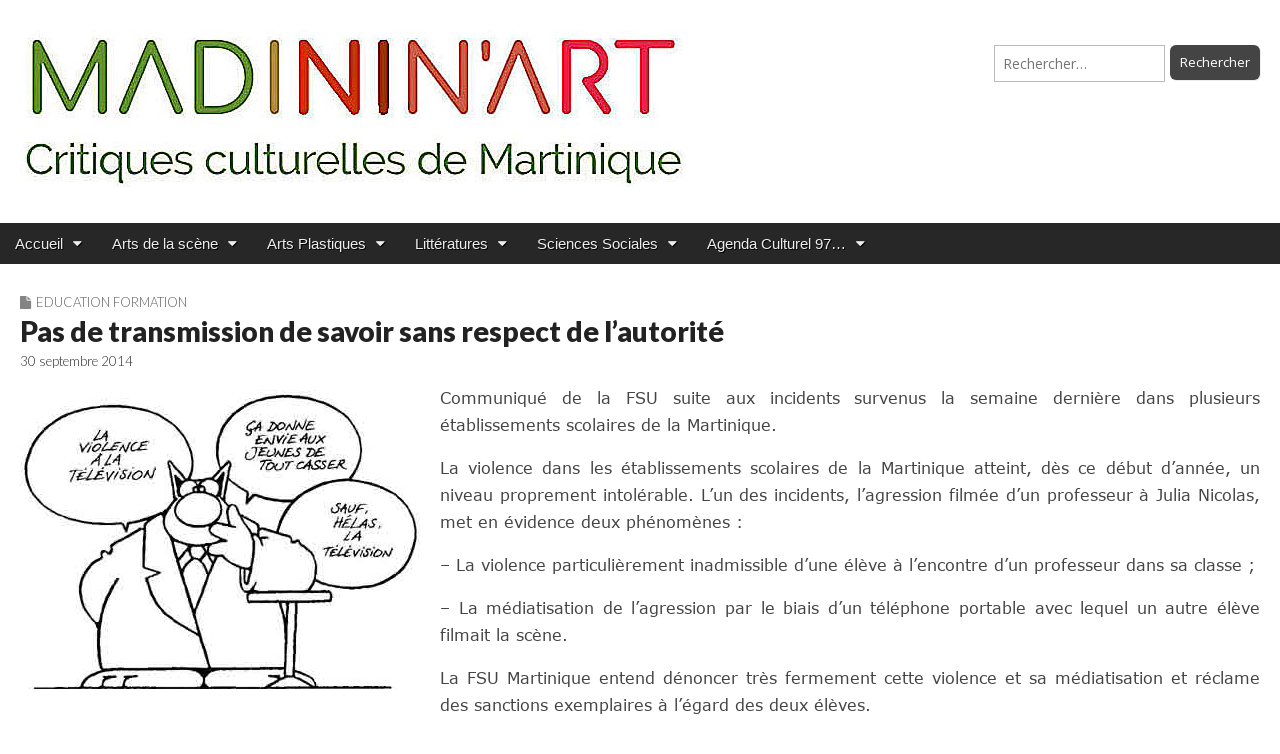

--- FILE ---
content_type: text/html; charset=UTF-8
request_url: https://www.madinin-art.net/pas-de-transmission-de-savoir-sans-respect-de-lautorite/
body_size: 19643
content:
<!DOCTYPE html>
<html lang="fr-FR">
<head>
	<meta charset="UTF-8">
	<meta name="viewport" content="width=device-width, initial-scale=1.0">
	<link rel="profile" href="https://gmpg.org/xfn/11">
	<link rel="pingback" href="https://www.madinin-art.net/xmlrpc.php">
	<title>Pas de transmission de savoir sans respect de l&rsquo;autorité</title>
<link rel="preload" href="https://www.madinin-art.net/wp-content/uploads/2023/12/verdana.ttf" as="font" type="font/woff2" crossorigin><meta name='robots' content='max-image-preview:large' />
<link rel='dns-prefetch' href='//platform-api.sharethis.com' />
<link rel='dns-prefetch' href='//fonts.googleapis.com' />
<link rel="alternate" type="application/rss+xml" title=" &raquo; Flux" href="https://www.madinin-art.net/feed/" />
<link rel="alternate" type="application/rss+xml" title=" &raquo; Flux des commentaires" href="https://www.madinin-art.net/comments/feed/" />
<link rel="alternate" title="oEmbed (JSON)" type="application/json+oembed" href="https://www.madinin-art.net/wp-json/oembed/1.0/embed?url=https%3A%2F%2Fwww.madinin-art.net%2Fpas-de-transmission-de-savoir-sans-respect-de-lautorite%2F" />
<link rel="alternate" title="oEmbed (XML)" type="text/xml+oembed" href="https://www.madinin-art.net/wp-json/oembed/1.0/embed?url=https%3A%2F%2Fwww.madinin-art.net%2Fpas-de-transmission-de-savoir-sans-respect-de-lautorite%2F&#038;format=xml" />
<style id='wp-img-auto-sizes-contain-inline-css' type='text/css'>
img:is([sizes=auto i],[sizes^="auto," i]){contain-intrinsic-size:3000px 1500px}
/*# sourceURL=wp-img-auto-sizes-contain-inline-css */
</style>
<link rel='stylesheet' id='mci-footnotes-jquery-tooltips-pagelayout-none-css' href='https://www.madinin-art.net/wp-content/plugins/footnotes/css/footnotes-jqttbrpl0.min.css?ver=2.7.3' type='text/css' media='all' />
<style id='cf-frontend-style-inline-css' type='text/css'>
@font-face {
	font-family: 'Calibri';
	font-style: normal;
	font-weight: 400;
	src: url('https://www.madinin-art.net/wp-content/uploads/2024/12/calibri-bold-italic.ttf') format('truetype');
}
@font-face {
	font-family: 'Calibri';
	font-style: normal;
	font-weight: 400;
	src: url('https://www.madinin-art.net/wp-content/uploads/2024/12/calibri-bold.ttf') format('truetype');
}
@font-face {
	font-family: 'Calibri';
	font-style: normal;
	font-weight: 400;
	src: url('https://www.madinin-art.net/wp-content/uploads/2024/12/calibri-regular.ttf') format('truetype');
}
@font-face {
	font-family: 'Verdana';
	font-weight: 400;
	src: url('https://www.madinin-art.net/wp-content/uploads/2023/12/verdana.ttf') format('truetype');
}
/*# sourceURL=cf-frontend-style-inline-css */
</style>
<style id='wp-emoji-styles-inline-css' type='text/css'>

	img.wp-smiley, img.emoji {
		display: inline !important;
		border: none !important;
		box-shadow: none !important;
		height: 1em !important;
		width: 1em !important;
		margin: 0 0.07em !important;
		vertical-align: -0.1em !important;
		background: none !important;
		padding: 0 !important;
	}
/*# sourceURL=wp-emoji-styles-inline-css */
</style>
<style id='responsive-menu-inline-css' type='text/css'>
/** This file is major component of this plugin so please don't try to edit here. */
#rmp_menu_trigger-94193 {
  width: 55px;
  height: 55px;
  position: fixed;
  top: 15px;
  border-radius: 5px;
  display: none;
  text-decoration: none;
  left: 5%;
  background: #000000;
  transition: transform 0.5s, background-color 0.5s;
}
#rmp_menu_trigger-94193:hover, #rmp_menu_trigger-94193:focus {
  background: #000000;
  text-decoration: unset;
}
#rmp_menu_trigger-94193.is-active {
  background: #000000;
}
#rmp_menu_trigger-94193 .rmp-trigger-box {
  width: 25px;
  color: #ffffff;
}
#rmp_menu_trigger-94193 .rmp-trigger-icon-active, #rmp_menu_trigger-94193 .rmp-trigger-text-open {
  display: none;
}
#rmp_menu_trigger-94193.is-active .rmp-trigger-icon-active, #rmp_menu_trigger-94193.is-active .rmp-trigger-text-open {
  display: inline;
}
#rmp_menu_trigger-94193.is-active .rmp-trigger-icon-inactive, #rmp_menu_trigger-94193.is-active .rmp-trigger-text {
  display: none;
}
#rmp_menu_trigger-94193 .rmp-trigger-label {
  color: #ffffff;
  pointer-events: none;
  line-height: 13px;
  font-family: inherit;
  font-size: 14px;
  display: inline;
  text-transform: inherit;
}
#rmp_menu_trigger-94193 .rmp-trigger-label.rmp-trigger-label-top {
  display: block;
  margin-bottom: 12px;
}
#rmp_menu_trigger-94193 .rmp-trigger-label.rmp-trigger-label-bottom {
  display: block;
  margin-top: 12px;
}
#rmp_menu_trigger-94193 .responsive-menu-pro-inner {
  display: block;
}
#rmp_menu_trigger-94193 .rmp-trigger-icon-inactive .rmp-font-icon {
  color: #ffffff;
}
#rmp_menu_trigger-94193 .responsive-menu-pro-inner, #rmp_menu_trigger-94193 .responsive-menu-pro-inner::before, #rmp_menu_trigger-94193 .responsive-menu-pro-inner::after {
  width: 25px;
  height: 3px;
  background-color: #ffffff;
  border-radius: 4px;
  position: absolute;
}
#rmp_menu_trigger-94193 .rmp-trigger-icon-active .rmp-font-icon {
  color: #ffffff;
}
#rmp_menu_trigger-94193.is-active .responsive-menu-pro-inner, #rmp_menu_trigger-94193.is-active .responsive-menu-pro-inner::before, #rmp_menu_trigger-94193.is-active .responsive-menu-pro-inner::after {
  background-color: #ffffff;
}
#rmp_menu_trigger-94193:hover .rmp-trigger-icon-inactive .rmp-font-icon {
  color: #ffffff;
}
#rmp_menu_trigger-94193:not(.is-active):hover .responsive-menu-pro-inner, #rmp_menu_trigger-94193:not(.is-active):hover .responsive-menu-pro-inner::before, #rmp_menu_trigger-94193:not(.is-active):hover .responsive-menu-pro-inner::after {
  background-color: #ffffff;
}
#rmp_menu_trigger-94193 .responsive-menu-pro-inner::before {
  top: 10px;
}
#rmp_menu_trigger-94193 .responsive-menu-pro-inner::after {
  bottom: 10px;
}
#rmp_menu_trigger-94193.is-active .responsive-menu-pro-inner::after {
  bottom: 0;
}
/* Hamburger menu styling */
@media screen and (max-width: 700px) {
  /** Menu Title Style */
  /** Menu Additional Content Style */
  #rmp_menu_trigger-94193 {
    display: block;
  }
  #rmp-container-94193 {
    position: fixed;
    top: 0;
    margin: 0;
    transition: transform 0.5s;
    overflow: auto;
    display: block;
    width: 75%;
    background-color: #212121;
    background-image: url("");
    height: 100%;
    left: 0;
    padding-top: 0px;
    padding-left: 0px;
    padding-bottom: 0px;
    padding-right: 0px;
  }
  #rmp-menu-wrap-94193 {
    padding-top: 0px;
    padding-left: 0px;
    padding-bottom: 0px;
    padding-right: 0px;
    background-color: #212121;
  }
  #rmp-menu-wrap-94193 .rmp-menu, #rmp-menu-wrap-94193 .rmp-submenu {
    width: 100%;
    box-sizing: border-box;
    margin: 0;
    padding: 0;
  }
  #rmp-menu-wrap-94193 .rmp-submenu-depth-1 .rmp-menu-item-link {
    padding-left: 10%;
  }
  #rmp-menu-wrap-94193 .rmp-submenu-depth-2 .rmp-menu-item-link {
    padding-left: 15%;
  }
  #rmp-menu-wrap-94193 .rmp-submenu-depth-3 .rmp-menu-item-link {
    padding-left: 20%;
  }
  #rmp-menu-wrap-94193 .rmp-submenu-depth-4 .rmp-menu-item-link {
    padding-left: 25%;
  }
  #rmp-menu-wrap-94193 .rmp-submenu.rmp-submenu-open {
    display: block;
  }
  #rmp-menu-wrap-94193 .rmp-menu-item {
    width: 100%;
    list-style: none;
    margin: 0;
  }
  #rmp-menu-wrap-94193 .rmp-menu-item-link {
    height: 40px;
    line-height: 40px;
    font-size: 13px;
    border-bottom: 1px solid #212121;
    font-family: inherit;
    color: #ffffff;
    text-align: right;
    background-color: #212121;
    font-weight: normal;
    letter-spacing: 0px;
    display: block;
    box-sizing: border-box;
    width: 100%;
    text-decoration: none;
    position: relative;
    overflow: hidden;
    transition: background-color 0.5s, border-color 0.5s, 0.5s;
    padding: 0 5%;
    padding-left: 50px;
  }
  #rmp-menu-wrap-94193 .rmp-menu-item-link:after, #rmp-menu-wrap-94193 .rmp-menu-item-link:before {
    display: none;
  }
  #rmp-menu-wrap-94193 .rmp-menu-item-link:hover, #rmp-menu-wrap-94193 .rmp-menu-item-link:focus {
    color: #ffffff;
    border-color: #212121;
    background-color: #3f3f3f;
  }
  #rmp-menu-wrap-94193 .rmp-menu-item-link:focus {
    outline: none;
    border-color: unset;
    box-shadow: unset;
  }
  #rmp-menu-wrap-94193 .rmp-menu-item-link .rmp-font-icon {
    height: 40px;
    line-height: 40px;
    margin-right: 10px;
    font-size: 13px;
  }
  #rmp-menu-wrap-94193 .rmp-menu-current-item .rmp-menu-item-link {
    color: #ffffff;
    border-color: #212121;
    background-color: #212121;
  }
  #rmp-menu-wrap-94193 .rmp-menu-current-item .rmp-menu-item-link:hover, #rmp-menu-wrap-94193 .rmp-menu-current-item .rmp-menu-item-link:focus {
    color: #ffffff;
    border-color: #3f3f3f;
    background-color: #3f3f3f;
  }
  #rmp-menu-wrap-94193 .rmp-menu-subarrow {
    position: absolute;
    top: 0;
    bottom: 0;
    text-align: center;
    overflow: hidden;
    background-size: cover;
    overflow: hidden;
    left: 0;
    border-right-style: solid;
    border-right-color: #212121;
    border-right-width: 1px;
    height: 39px;
    width: 40px;
    color: #ffffff;
    background-color: #212121;
  }
  #rmp-menu-wrap-94193 .rmp-menu-subarrow svg {
    fill: #ffffff;
  }
  #rmp-menu-wrap-94193 .rmp-menu-subarrow:hover {
    color: #ffffff;
    border-color: #3f3f3f;
    background-color: #3f3f3f;
  }
  #rmp-menu-wrap-94193 .rmp-menu-subarrow:hover svg {
    fill: #ffffff;
  }
  #rmp-menu-wrap-94193 .rmp-menu-subarrow .rmp-font-icon {
    margin-right: unset;
  }
  #rmp-menu-wrap-94193 .rmp-menu-subarrow * {
    vertical-align: middle;
    line-height: 39px;
  }
  #rmp-menu-wrap-94193 .rmp-menu-subarrow-active {
    display: block;
    background-size: cover;
    color: #ffffff;
    border-color: #212121;
    background-color: #212121;
  }
  #rmp-menu-wrap-94193 .rmp-menu-subarrow-active svg {
    fill: #ffffff;
  }
  #rmp-menu-wrap-94193 .rmp-menu-subarrow-active:hover {
    color: #ffffff;
    border-color: #3f3f3f;
    background-color: #3f3f3f;
  }
  #rmp-menu-wrap-94193 .rmp-menu-subarrow-active:hover svg {
    fill: #ffffff;
  }
  #rmp-menu-wrap-94193 .rmp-submenu {
    display: none;
  }
  #rmp-menu-wrap-94193 .rmp-submenu .rmp-menu-item-link {
    height: 40px;
    line-height: 40px;
    letter-spacing: 0px;
    font-size: 13px;
    border-bottom: 1px solid #212121;
    font-family: inherit;
    font-weight: normal;
    color: #ffffff;
    text-align: left;
    background-color: #212121;
  }
  #rmp-menu-wrap-94193 .rmp-submenu .rmp-menu-item-link:hover, #rmp-menu-wrap-94193 .rmp-submenu .rmp-menu-item-link:focus {
    color: #ffffff;
    border-color: #212121;
    background-color: #3f3f3f;
  }
  #rmp-menu-wrap-94193 .rmp-submenu .rmp-menu-current-item .rmp-menu-item-link {
    color: #ffffff;
    border-color: #212121;
    background-color: #212121;
  }
  #rmp-menu-wrap-94193 .rmp-submenu .rmp-menu-current-item .rmp-menu-item-link:hover, #rmp-menu-wrap-94193 .rmp-submenu .rmp-menu-current-item .rmp-menu-item-link:focus {
    color: #ffffff;
    border-color: #3f3f3f;
    background-color: #3f3f3f;
  }
  #rmp-menu-wrap-94193 .rmp-submenu .rmp-menu-subarrow {
    right: 0;
    border-right: unset;
    border-left-style: solid;
    border-left-color: #212121;
    border-left-width: 1px;
    height: 39px;
    line-height: 39px;
    width: 40px;
    color: #ffffff;
    background-color: #212121;
  }
  #rmp-menu-wrap-94193 .rmp-submenu .rmp-menu-subarrow:hover {
    color: #ffffff;
    border-color: #3f3f3f;
    background-color: #3f3f3f;
  }
  #rmp-menu-wrap-94193 .rmp-submenu .rmp-menu-subarrow-active {
    color: #ffffff;
    border-color: #212121;
    background-color: #212121;
  }
  #rmp-menu-wrap-94193 .rmp-submenu .rmp-menu-subarrow-active:hover {
    color: #ffffff;
    border-color: #3f3f3f;
    background-color: #3f3f3f;
  }
  #rmp-menu-wrap-94193 .rmp-menu-item-description {
    margin: 0;
    padding: 5px 5%;
    opacity: 0.8;
    color: #ffffff;
  }
  #rmp-search-box-94193 {
    display: block;
    padding-top: 0px;
    padding-left: 5%;
    padding-bottom: 0px;
    padding-right: 5%;
  }
  #rmp-search-box-94193 .rmp-search-form {
    margin: 0;
  }
  #rmp-search-box-94193 .rmp-search-box {
    background: #ffffff;
    border: 1px solid #dadada;
    color: #333333;
    width: 100%;
    padding: 0 5%;
    border-radius: 30px;
    height: 45px;
    -webkit-appearance: none;
  }
  #rmp-search-box-94193 .rmp-search-box::placeholder {
    color: #c7c7cd;
  }
  #rmp-search-box-94193 .rmp-search-box:focus {
    background-color: #ffffff;
    outline: 2px solid #dadada;
    color: #333333;
  }
  #rmp-menu-title-94193 {
    background-color: #212121;
    color: #ffffff;
    text-align: left;
    font-size: 13px;
    padding-top: 10%;
    padding-left: 5%;
    padding-bottom: 0%;
    padding-right: 5%;
    font-weight: 400;
    transition: background-color 0.5s, border-color 0.5s, color 0.5s;
  }
  #rmp-menu-title-94193:hover {
    background-color: #212121;
    color: #ffffff;
  }
  #rmp-menu-title-94193 > .rmp-menu-title-link {
    color: #ffffff;
    width: 100%;
    background-color: unset;
    text-decoration: none;
  }
  #rmp-menu-title-94193 > .rmp-menu-title-link:hover {
    color: #ffffff;
  }
  #rmp-menu-title-94193 .rmp-font-icon {
    font-size: 13px;
  }
  #rmp-menu-additional-content-94193 {
    padding-top: 0px;
    padding-left: 5%;
    padding-bottom: 0px;
    padding-right: 5%;
    color: #ffffff;
    text-align: center;
    font-size: 16px;
  }
}
/**
This file contents common styling of menus.
*/
.rmp-container {
  display: none;
  visibility: visible;
  padding: 0px 0px 0px 0px;
  z-index: 99998;
  transition: all 0.3s;
  /** Scrolling bar in menu setting box **/
}
.rmp-container.rmp-fade-top, .rmp-container.rmp-fade-left, .rmp-container.rmp-fade-right, .rmp-container.rmp-fade-bottom {
  display: none;
}
.rmp-container.rmp-slide-left, .rmp-container.rmp-push-left {
  transform: translateX(-100%);
  -ms-transform: translateX(-100%);
  -webkit-transform: translateX(-100%);
  -moz-transform: translateX(-100%);
}
.rmp-container.rmp-slide-left.rmp-menu-open, .rmp-container.rmp-push-left.rmp-menu-open {
  transform: translateX(0);
  -ms-transform: translateX(0);
  -webkit-transform: translateX(0);
  -moz-transform: translateX(0);
}
.rmp-container.rmp-slide-right, .rmp-container.rmp-push-right {
  transform: translateX(100%);
  -ms-transform: translateX(100%);
  -webkit-transform: translateX(100%);
  -moz-transform: translateX(100%);
}
.rmp-container.rmp-slide-right.rmp-menu-open, .rmp-container.rmp-push-right.rmp-menu-open {
  transform: translateX(0);
  -ms-transform: translateX(0);
  -webkit-transform: translateX(0);
  -moz-transform: translateX(0);
}
.rmp-container.rmp-slide-top, .rmp-container.rmp-push-top {
  transform: translateY(-100%);
  -ms-transform: translateY(-100%);
  -webkit-transform: translateY(-100%);
  -moz-transform: translateY(-100%);
}
.rmp-container.rmp-slide-top.rmp-menu-open, .rmp-container.rmp-push-top.rmp-menu-open {
  transform: translateY(0);
  -ms-transform: translateY(0);
  -webkit-transform: translateY(0);
  -moz-transform: translateY(0);
}
.rmp-container.rmp-slide-bottom, .rmp-container.rmp-push-bottom {
  transform: translateY(100%);
  -ms-transform: translateY(100%);
  -webkit-transform: translateY(100%);
  -moz-transform: translateY(100%);
}
.rmp-container.rmp-slide-bottom.rmp-menu-open, .rmp-container.rmp-push-bottom.rmp-menu-open {
  transform: translateX(0);
  -ms-transform: translateX(0);
  -webkit-transform: translateX(0);
  -moz-transform: translateX(0);
}
.rmp-container::-webkit-scrollbar {
  width: 0px;
}
.rmp-container ::-webkit-scrollbar-track {
  box-shadow: inset 0 0 5px transparent;
}
.rmp-container ::-webkit-scrollbar-thumb {
  background: transparent;
}
.rmp-container ::-webkit-scrollbar-thumb:hover {
  background: transparent;
}
.rmp-container .rmp-menu-wrap .rmp-menu {
  transition: none;
  border-radius: 0;
  box-shadow: none;
  background: none;
  border: 0;
  bottom: auto;
  box-sizing: border-box;
  clip: auto;
  color: #666;
  display: block;
  float: none;
  font-family: inherit;
  font-size: 14px;
  height: auto;
  left: auto;
  line-height: 1.7;
  list-style-type: none;
  margin: 0;
  min-height: auto;
  max-height: none;
  opacity: 1;
  outline: none;
  overflow: visible;
  padding: 0;
  position: relative;
  pointer-events: auto;
  right: auto;
  text-align: left;
  text-decoration: none;
  text-indent: 0;
  text-transform: none;
  transform: none;
  top: auto;
  visibility: inherit;
  width: auto;
  word-wrap: break-word;
  white-space: normal;
}
.rmp-container .rmp-menu-additional-content {
  display: block;
  word-break: break-word;
}
.rmp-container .rmp-menu-title {
  display: flex;
  flex-direction: column;
}
.rmp-container .rmp-menu-title .rmp-menu-title-image {
  max-width: 100%;
  margin-bottom: 15px;
  display: block;
  margin: auto;
  margin-bottom: 15px;
}
button.rmp_menu_trigger {
  z-index: 999999;
  overflow: hidden;
  outline: none;
  border: 0;
  display: none;
  margin: 0;
  transition: transform 0.5s, background-color 0.5s;
  padding: 0;
}
button.rmp_menu_trigger .responsive-menu-pro-inner::before, button.rmp_menu_trigger .responsive-menu-pro-inner::after {
  content: "";
  display: block;
}
button.rmp_menu_trigger .responsive-menu-pro-inner::before {
  top: 10px;
}
button.rmp_menu_trigger .responsive-menu-pro-inner::after {
  bottom: 10px;
}
button.rmp_menu_trigger .rmp-trigger-box {
  width: 40px;
  display: inline-block;
  position: relative;
  pointer-events: none;
  vertical-align: super;
}
/*  Menu Trigger Boring Animation */
.rmp-menu-trigger-boring .responsive-menu-pro-inner {
  transition-property: none;
}
.rmp-menu-trigger-boring .responsive-menu-pro-inner::after, .rmp-menu-trigger-boring .responsive-menu-pro-inner::before {
  transition-property: none;
}
.rmp-menu-trigger-boring.is-active .responsive-menu-pro-inner {
  transform: rotate(45deg);
}
.rmp-menu-trigger-boring.is-active .responsive-menu-pro-inner:before {
  top: 0;
  opacity: 0;
}
.rmp-menu-trigger-boring.is-active .responsive-menu-pro-inner:after {
  bottom: 0;
  transform: rotate(-90deg);
}

/*# sourceURL=responsive-menu-inline-css */
</style>
<link rel='stylesheet' id='dashicons-css' href='https://www.madinin-art.net/wp-includes/css/dashicons.min.css?ver=c65cd47edc0f7e18af91b2d49c1ef954' type='text/css' media='all' />
<link rel='stylesheet' id='share-this-share-buttons-sticky-css' href='https://www.madinin-art.net/wp-content/plugins/sharethis-share-buttons/css/mu-style.css?ver=1754668950' type='text/css' media='all' />
<link rel='stylesheet' id='uaf_client_css-css' href='https://www.madinin-art.net/wp-content/uploads/useanyfont/uaf.css?ver=1764302559' type='text/css' media='all' />
<link rel='stylesheet' id='parent-style-css' href='https://www.madinin-art.net/wp-content/themes/magazine-premium-master/style.css?ver=c65cd47edc0f7e18af91b2d49c1ef954' type='text/css' media='all' />
<link rel='stylesheet' id='child-style-css' href='https://www.madinin-art.net/wp-content/themes/magazine-premium-enfant/style.css?ver=c65cd47edc0f7e18af91b2d49c1ef954' type='text/css' media='all' />
<link rel='stylesheet' id='google_fonts-css' href='//fonts.googleapis.com/css?family=Open+Sans%3A400%2C700%3A400%2C400italic%2C700%2C700italic%7CQuattrocento%7CLato%3A300%7CLato%3A900&#038;ver=6.9' type='text/css' media='all' />
<link rel='stylesheet' id='theme_stylesheet-css' href='https://www.madinin-art.net/wp-content/themes/magazine-premium-enfant/style.css?ver=c65cd47edc0f7e18af91b2d49c1ef954' type='text/css' media='all' />
<link rel='stylesheet' id='font_awesome-css' href='https://www.madinin-art.net/wp-content/themes/magazine-premium-master/library/css/font-awesome.css?ver=4.3.0' type='text/css' media='all' />
<link rel='stylesheet' id='tablepress-default-css' href='https://www.madinin-art.net/wp-content/plugins/tablepress/css/build/default.css?ver=3.2.6' type='text/css' media='all' />
<script type="text/javascript" src="https://www.madinin-art.net/wp-includes/js/jquery/jquery.min.js?ver=3.7.1" id="jquery-core-js"></script>
<script type="text/javascript" src="https://www.madinin-art.net/wp-includes/js/jquery/jquery-migrate.min.js?ver=3.4.1" id="jquery-migrate-js"></script>
<script type="text/javascript" src="https://www.madinin-art.net/wp-content/plugins/footnotes/js/jquery.tools.min.js?ver=1.2.7.redacted.2" id="mci-footnotes-jquery-tools-js"></script>
<script type="text/javascript" id="rmp_menu_scripts-js-extra">
/* <![CDATA[ */
var rmp_menu = {"ajaxURL":"https://www.madinin-art.net/wp-admin/admin-ajax.php","wp_nonce":"83364f9514","menu":[{"menu_theme":null,"theme_type":"default","theme_location_menu":"","submenu_submenu_arrow_width":"40","submenu_submenu_arrow_width_unit":"px","submenu_submenu_arrow_height":"39","submenu_submenu_arrow_height_unit":"px","submenu_arrow_position":"right","submenu_sub_arrow_background_colour":"#212121","submenu_sub_arrow_background_hover_colour":"#3f3f3f","submenu_sub_arrow_background_colour_active":"#212121","submenu_sub_arrow_background_hover_colour_active":"#3f3f3f","submenu_sub_arrow_border_width":"1","submenu_sub_arrow_border_width_unit":"px","submenu_sub_arrow_border_colour":"#212121","submenu_sub_arrow_border_hover_colour":"#3f3f3f","submenu_sub_arrow_border_colour_active":"#212121","submenu_sub_arrow_border_hover_colour_active":"#3f3f3f","submenu_sub_arrow_shape_colour":"#ffffff","submenu_sub_arrow_shape_hover_colour":"#ffffff","submenu_sub_arrow_shape_colour_active":"#ffffff","submenu_sub_arrow_shape_hover_colour_active":"#ffffff","use_header_bar":"off","header_bar_items_order":"{\"logo\":\"on\",\"title\":\"on\",\"search\":\"on\",\"html content\":\"on\"}","header_bar_title":"","header_bar_html_content":"","header_bar_logo":"","header_bar_logo_link":"","header_bar_logo_width":"","header_bar_logo_width_unit":"%","header_bar_logo_height":"","header_bar_logo_height_unit":"px","header_bar_height":"80","header_bar_height_unit":"px","header_bar_padding":{"top":"0px","right":"5%","bottom":"0px","left":"5%"},"header_bar_font":"","header_bar_font_size":"14","header_bar_font_size_unit":"px","header_bar_text_color":"#ffffff","header_bar_background_color":"#ffffff","header_bar_breakpoint":"800","header_bar_position_type":"fixed","header_bar_adjust_page":null,"header_bar_scroll_enable":"off","header_bar_scroll_background_color":"#36bdf6","mobile_breakpoint":"600","tablet_breakpoint":"700","transition_speed":"0.5","sub_menu_speed":"0.2","show_menu_on_page_load":"","menu_disable_scrolling":"off","menu_overlay":"off","menu_overlay_colour":"rgba(0, 0, 0, 0.7)","desktop_menu_width":"","desktop_menu_width_unit":"%","desktop_menu_positioning":"fixed","desktop_menu_side":"","desktop_menu_to_hide":"","use_current_theme_location":"off","mega_menu":{"225":"off","227":"off","229":"off","228":"off","226":"off"},"desktop_submenu_open_animation":"fade","desktop_submenu_open_animation_speed":"100ms","desktop_submenu_open_on_click":"","desktop_menu_hide_and_show":"","menu_name":"Default Menu","menu_to_use":"menu-haut","different_menu_for_mobile":"off","menu_to_use_in_mobile":"main-menu","use_mobile_menu":"on","use_tablet_menu":"on","use_desktop_menu":"","menu_display_on":"all-pages","menu_to_hide":"","submenu_descriptions_on":"","custom_walker":"","menu_background_colour":"#212121","menu_depth":"5","smooth_scroll_on":"off","smooth_scroll_speed":"500","menu_font_icons":[],"menu_links_height":"40","menu_links_height_unit":"px","menu_links_line_height":"40","menu_links_line_height_unit":"px","menu_depth_0":"5","menu_depth_0_unit":"%","menu_font_size":"13","menu_font_size_unit":"px","menu_font":"","menu_font_weight":"normal","menu_text_alignment":"right","menu_text_letter_spacing":"","menu_word_wrap":"off","menu_link_colour":"#ffffff","menu_link_hover_colour":"#ffffff","menu_current_link_colour":"#ffffff","menu_current_link_hover_colour":"#ffffff","menu_item_background_colour":"#212121","menu_item_background_hover_colour":"#3f3f3f","menu_current_item_background_colour":"#212121","menu_current_item_background_hover_colour":"#3f3f3f","menu_border_width":"1","menu_border_width_unit":"px","menu_item_border_colour":"#212121","menu_item_border_colour_hover":"#212121","menu_current_item_border_colour":"#212121","menu_current_item_border_hover_colour":"#3f3f3f","submenu_links_height":"40","submenu_links_height_unit":"px","submenu_links_line_height":"40","submenu_links_line_height_unit":"px","menu_depth_side":"left","menu_depth_1":"10","menu_depth_1_unit":"%","menu_depth_2":"15","menu_depth_2_unit":"%","menu_depth_3":"20","menu_depth_3_unit":"%","menu_depth_4":"25","menu_depth_4_unit":"%","submenu_item_background_colour":"#212121","submenu_item_background_hover_colour":"#3f3f3f","submenu_current_item_background_colour":"#212121","submenu_current_item_background_hover_colour":"#3f3f3f","submenu_border_width":"1","submenu_border_width_unit":"px","submenu_item_border_colour":"#212121","submenu_item_border_colour_hover":"#212121","submenu_current_item_border_colour":"#212121","submenu_current_item_border_hover_colour":"#3f3f3f","submenu_font_size":"13","submenu_font_size_unit":"px","submenu_font":"","submenu_font_weight":"normal","submenu_text_letter_spacing":"","submenu_text_alignment":"left","submenu_link_colour":"#ffffff","submenu_link_hover_colour":"#ffffff","submenu_current_link_colour":"#ffffff","submenu_current_link_hover_colour":"#ffffff","inactive_arrow_shape":"\u25bc","active_arrow_shape":"\u25b2","inactive_arrow_font_icon":"","active_arrow_font_icon":"","inactive_arrow_image":"","active_arrow_image":"","submenu_arrow_width":"40","submenu_arrow_width_unit":"px","submenu_arrow_height":"39","submenu_arrow_height_unit":"px","arrow_position":"left","menu_sub_arrow_shape_colour":"#ffffff","menu_sub_arrow_shape_hover_colour":"#ffffff","menu_sub_arrow_shape_colour_active":"#ffffff","menu_sub_arrow_shape_hover_colour_active":"#ffffff","menu_sub_arrow_border_width":"1","menu_sub_arrow_border_width_unit":"px","menu_sub_arrow_border_colour":"#212121","menu_sub_arrow_border_hover_colour":"#3f3f3f","menu_sub_arrow_border_colour_active":"#212121","menu_sub_arrow_border_hover_colour_active":"#3f3f3f","menu_sub_arrow_background_colour":"#212121","menu_sub_arrow_background_hover_colour":"#3f3f3f","menu_sub_arrow_background_colour_active":"#212121","menu_sub_arrow_background_hover_colour_active":"#3f3f3f","fade_submenus":"off","fade_submenus_side":"left","fade_submenus_delay":"100","fade_submenus_speed":"500","use_slide_effect":"off","slide_effect_back_to_text":"Back","accordion_animation":"off","auto_expand_all_submenus":"off","auto_expand_current_submenus":"off","menu_item_click_to_trigger_submenu":"off","button_width":"55","button_width_unit":"px","button_height":"55","button_height_unit":"px","button_background_colour":"#000000","button_background_colour_hover":"#000000","button_background_colour_active":"#000000","toggle_button_border_radius":"5","button_transparent_background":"off","button_left_or_right":"left","button_position_type":"fixed","button_distance_from_side":"5","button_distance_from_side_unit":"%","button_top":"15","button_top_unit":"px","button_push_with_animation":"off","button_click_animation":"boring","button_line_margin":"5","button_line_margin_unit":"px","button_line_width":"25","button_line_width_unit":"px","button_line_height":"3","button_line_height_unit":"px","button_line_colour":"#ffffff","button_line_colour_hover":"#ffffff","button_line_colour_active":"#ffffff","button_font_icon":"","button_font_icon_when_clicked":"","button_image":"","button_image_when_clicked":"","button_title":"","button_title_open":"","button_title_position":"left","menu_container_columns":"","button_font":"","button_font_size":"14","button_font_size_unit":"px","button_title_line_height":"13","button_title_line_height_unit":"px","button_text_colour":"#ffffff","button_trigger_type_click":"on","button_trigger_type_hover":"off","button_click_trigger":"#responsive-menu-button","items_order":{"title":"on","menu":"on","search":"on","additional content":"on"},"menu_title":"","menu_title_link":"","menu_title_link_location":"_self","menu_title_image":"","menu_title_font_icon":"","menu_title_section_padding":{"top":"10%","right":"5%","bottom":"0%","left":"5%"},"menu_title_background_colour":"#212121","menu_title_background_hover_colour":"#212121","menu_title_font_size":"13","menu_title_font_size_unit":"px","menu_title_alignment":"left","menu_title_font_weight":"400","menu_title_font_family":"","menu_title_colour":"#ffffff","menu_title_hover_colour":"#ffffff","menu_title_image_width":"","menu_title_image_width_unit":"%","menu_title_image_height":"","menu_title_image_height_unit":"px","menu_additional_content":"","menu_additional_section_padding":{"left":"5%","top":"0px","right":"5%","bottom":"0px"},"menu_additional_content_font_size":"16","menu_additional_content_font_size_unit":"px","menu_additional_content_alignment":"center","menu_additional_content_colour":"#ffffff","menu_search_box_text":"Search","menu_search_box_code":"","menu_search_section_padding":{"left":"5%","top":"0px","right":"5%","bottom":"0px"},"menu_search_box_height":"45","menu_search_box_height_unit":"px","menu_search_box_border_radius":"30","menu_search_box_text_colour":"#333333","menu_search_box_background_colour":"#ffffff","menu_search_box_placeholder_colour":"#c7c7cd","menu_search_box_border_colour":"#dadada","menu_section_padding":{"top":"0px","right":"0px","bottom":"0px","left":"0px"},"menu_width":"75","menu_width_unit":"%","menu_maximum_width":"","menu_maximum_width_unit":"px","menu_minimum_width":"","menu_minimum_width_unit":"px","menu_auto_height":"off","menu_container_padding":{"top":"0px","right":"0px","bottom":"0px","left":"0px"},"menu_container_background_colour":"#212121","menu_background_image":"","animation_type":"slide","menu_appear_from":"left","animation_speed":"0.5","page_wrapper":"","menu_close_on_body_click":"off","menu_close_on_scroll":"off","menu_close_on_link_click":"off","enable_touch_gestures":"","active_arrow_font_icon_type":"font-awesome","active_arrow_image_alt":"","admin_theme":"dark","breakpoint":"700","button_font_icon_type":"font-awesome","button_font_icon_when_clicked_type":"font-awesome","button_image_alt":"","button_image_alt_when_clicked":"","button_trigger_type":"click","custom_css":"","desktop_menu_options":"{\"15106\":{\"type\":\"standard\",\"width\":\"auto\",\"parent_background_colour\":\"\",\"parent_background_image\":\"\"},\"15483\":{\"width\":\"auto\",\"widgets\":[{\"title\":{\"enabled\":\"true\"}}]},\"66554\":{\"width\":\"auto\",\"widgets\":[{\"title\":{\"enabled\":\"true\"}}]},\"15113\":{\"width\":\"auto\",\"widgets\":[{\"title\":{\"enabled\":\"true\"}}]},\"15107\":{\"width\":\"auto\",\"widgets\":[{\"title\":{\"enabled\":\"true\"}}]},\"35002\":{\"width\":\"auto\",\"widgets\":[{\"title\":{\"enabled\":\"true\"}}]},\"5156\":{\"type\":\"standard\",\"width\":\"auto\",\"parent_background_colour\":\"\",\"parent_background_image\":\"\"},\"5157\":{\"width\":\"auto\",\"widgets\":[{\"title\":{\"enabled\":\"true\"}}]},\"68159\":{\"width\":\"auto\",\"widgets\":[{\"title\":{\"enabled\":\"true\"}}]},\"55467\":{\"width\":\"auto\",\"widgets\":[{\"title\":{\"enabled\":\"true\"}}]},\"5158\":{\"width\":\"auto\",\"widgets\":[{\"title\":{\"enabled\":\"true\"}}]},\"5159\":{\"width\":\"auto\",\"widgets\":[{\"title\":{\"enabled\":\"true\"}}]},\"5160\":{\"width\":\"auto\",\"widgets\":[{\"title\":{\"enabled\":\"true\"}}]},\"62714\":{\"width\":\"auto\",\"widgets\":[{\"title\":{\"enabled\":\"true\"}}]},\"5161\":{\"width\":\"auto\",\"widgets\":[{\"title\":{\"enabled\":\"true\"}}]},\"52140\":{\"width\":\"auto\",\"widgets\":[{\"title\":{\"enabled\":\"true\"}}]},\"62711\":{\"type\":\"standard\",\"width\":\"auto\",\"parent_background_colour\":\"\",\"parent_background_image\":\"\"},\"5154\":{\"width\":\"auto\",\"widgets\":[{\"title\":{\"enabled\":\"true\"}}]},\"79540\":{\"width\":\"auto\",\"widgets\":[{\"title\":{\"enabled\":\"true\"}}]},\"62712\":{\"width\":\"auto\",\"widgets\":[{\"title\":{\"enabled\":\"true\"}}]},\"62713\":{\"width\":\"auto\",\"widgets\":[{\"title\":{\"enabled\":\"true\"}}]},\"17207\":{\"width\":\"auto\",\"widgets\":[{\"title\":{\"enabled\":\"true\"}}]},\"5162\":{\"type\":\"standard\",\"width\":\"auto\",\"parent_background_colour\":\"\",\"parent_background_image\":\"\"},\"5163\":{\"width\":\"auto\",\"widgets\":[{\"title\":{\"enabled\":\"true\"}}]},\"8136\":{\"width\":\"auto\",\"widgets\":[{\"title\":{\"enabled\":\"true\"}}]},\"7707\":{\"width\":\"auto\",\"widgets\":[{\"title\":{\"enabled\":\"true\"}}]},\"8106\":{\"width\":\"auto\",\"widgets\":[{\"title\":{\"enabled\":\"true\"}}]},\"7708\":{\"width\":\"auto\",\"widgets\":[{\"title\":{\"enabled\":\"true\"}}]},\"7915\":{\"width\":\"auto\",\"widgets\":[{\"title\":{\"enabled\":\"true\"}}]},\"7710\":{\"width\":\"auto\",\"widgets\":[{\"title\":{\"enabled\":\"true\"}}]},\"19365\":{\"width\":\"auto\",\"widgets\":[{\"title\":{\"enabled\":\"true\"}}]},\"5165\":{\"width\":\"auto\",\"widgets\":[{\"title\":{\"enabled\":\"true\"}}]},\"54201\":{\"width\":\"auto\",\"widgets\":[{\"title\":{\"enabled\":\"true\"}}]},\"5164\":{\"width\":\"auto\",\"widgets\":[{\"title\":{\"enabled\":\"true\"}}]},\"5166\":{\"width\":\"auto\",\"widgets\":[{\"title\":{\"enabled\":\"true\"}}]},\"5168\":{\"type\":\"standard\",\"width\":\"auto\",\"parent_background_colour\":\"\",\"parent_background_image\":\"\"},\"5169\":{\"width\":\"auto\",\"widgets\":[{\"title\":{\"enabled\":\"true\"}}]},\"43462\":{\"width\":\"auto\",\"widgets\":[{\"title\":{\"enabled\":\"true\"}}]},\"5170\":{\"width\":\"auto\",\"widgets\":[{\"title\":{\"enabled\":\"true\"}}]},\"5171\":{\"width\":\"auto\",\"widgets\":[{\"title\":{\"enabled\":\"true\"}}]},\"15174\":{\"width\":\"auto\",\"widgets\":[{\"title\":{\"enabled\":\"true\"}}]},\"5172\":{\"width\":\"auto\",\"widgets\":[{\"title\":{\"enabled\":\"true\"}}]},\"5173\":{\"width\":\"auto\",\"widgets\":[{\"title\":{\"enabled\":\"true\"}}]},\"5174\":{\"width\":\"auto\",\"widgets\":[{\"title\":{\"enabled\":\"true\"}}]},\"5175\":{\"width\":\"auto\",\"widgets\":[{\"title\":{\"enabled\":\"true\"}}]},\"5176\":{\"width\":\"auto\",\"widgets\":[{\"title\":{\"enabled\":\"true\"}}]},\"5177\":{\"width\":\"auto\",\"widgets\":[{\"title\":{\"enabled\":\"true\"}}]},\"5178\":{\"width\":\"auto\",\"widgets\":[{\"title\":{\"enabled\":\"true\"}}]},\"56802\":{\"width\":\"auto\",\"widgets\":[{\"title\":{\"enabled\":\"true\"}}]},\"86408\":{\"width\":\"auto\",\"widgets\":[{\"title\":{\"enabled\":\"true\"}}]},\"15104\":{\"type\":\"standard\",\"width\":\"auto\",\"parent_background_colour\":\"\",\"parent_background_image\":\"\"},\"15026\":{\"width\":\"auto\",\"widgets\":[{\"title\":{\"enabled\":\"true\"}}]},\"63311\":{\"width\":\"auto\",\"widgets\":[{\"title\":{\"enabled\":\"true\"}}]},\"15127\":{\"width\":\"auto\",\"widgets\":[{\"title\":{\"enabled\":\"true\"}}]},\"16892\":{\"width\":\"auto\",\"widgets\":[{\"title\":{\"enabled\":\"true\"}}]},\"16883\":{\"width\":\"auto\",\"widgets\":[{\"title\":{\"enabled\":\"true\"}}]},\"68163\":{\"width\":\"auto\",\"widgets\":[{\"title\":{\"enabled\":\"true\"}}]},\"17459\":{\"width\":\"auto\",\"widgets\":[{\"title\":{\"enabled\":\"true\"}}]},\"41787\":{\"width\":\"auto\",\"widgets\":[{\"title\":{\"enabled\":\"true\"}}]},\"36034\":{\"width\":\"auto\",\"widgets\":[{\"title\":{\"enabled\":\"true\"}}]},\"15110\":{\"width\":\"auto\",\"widgets\":[{\"title\":{\"enabled\":\"true\"}}]},\"42403\":{\"type\":\"standard\",\"width\":\"auto\",\"parent_background_colour\":\"\",\"parent_background_image\":\"\"},\"15239\":{\"type\":\"standard\",\"width\":\"auto\",\"parent_background_colour\":\"\",\"parent_background_image\":\"\"},\"15242\":{\"width\":\"auto\",\"widgets\":[{\"title\":{\"enabled\":\"true\"}}]},\"66054\":{\"width\":\"auto\",\"widgets\":[{\"title\":{\"enabled\":\"true\"}}]},\"15243\":{\"width\":\"auto\",\"widgets\":[{\"title\":{\"enabled\":\"true\"}}]},\"66518\":{\"type\":\"standard\",\"width\":\"auto\",\"parent_background_colour\":\"\",\"parent_background_image\":\"\"}}","excluded_pages":null,"external_files":"off","header_bar_logo_alt":"","hide_on_desktop":"off","hide_on_mobile":"off","inactive_arrow_font_icon_type":"font-awesome","inactive_arrow_image_alt":"","keyboard_shortcut_close_menu":"27,37","keyboard_shortcut_open_menu":"32,39","menu_adjust_for_wp_admin_bar":"off","menu_depth_5":"30","menu_depth_5_unit":"%","menu_title_font_icon_type":"font-awesome","menu_title_image_alt":"","minify_scripts":"off","mobile_only":"off","remove_bootstrap":"","remove_fontawesome":"","scripts_in_footer":"off","shortcode":"off","single_menu_font":"","single_menu_font_size":"14","single_menu_font_size_unit":"px","single_menu_height":"80","single_menu_height_unit":"px","single_menu_item_background_colour":"#ffffff","single_menu_item_background_colour_hover":"#ffffff","single_menu_item_link_colour":"#000000","single_menu_item_link_colour_hover":"#000000","single_menu_item_submenu_background_colour":"#ffffff","single_menu_item_submenu_background_colour_hover":"#ffffff","single_menu_item_submenu_link_colour":"#000000","single_menu_item_submenu_link_colour_hover":"#000000","single_menu_line_height":"80","single_menu_line_height_unit":"px","single_menu_submenu_font":"","single_menu_submenu_font_size":"12","single_menu_submenu_font_size_unit":"px","single_menu_submenu_height":"","single_menu_submenu_height_unit":"auto","single_menu_submenu_line_height":"40","single_menu_submenu_line_height_unit":"px","menu_title_padding":{"left":"5%","top":"0px","right":"5%","bottom":"0px"},"menu_id":94193,"active_toggle_contents":"\u25b2","inactive_toggle_contents":"\u25bc"}]};
//# sourceURL=rmp_menu_scripts-js-extra
/* ]]> */
</script>
<script type="text/javascript" src="https://www.madinin-art.net/wp-content/plugins/responsive-menu/v4.0.0/assets/js/rmp-menu.js?ver=4.6.0" id="rmp_menu_scripts-js"></script>
<script type="text/javascript" src="//platform-api.sharethis.com/js/sharethis.js?ver=2.3.6#property=60a552a630ef9700113f7364&amp;product=gdpr-buttons&amp;source=sharethis-share-buttons-wordpress" id="share-this-share-buttons-mu-js"></script>
<link rel="https://api.w.org/" href="https://www.madinin-art.net/wp-json/" /><link rel="alternate" title="JSON" type="application/json" href="https://www.madinin-art.net/wp-json/wp/v2/posts/18606" /><link rel="EditURI" type="application/rsd+xml" title="RSD" href="https://www.madinin-art.net/xmlrpc.php?rsd" />
<link rel="canonical" href="https://www.madinin-art.net/pas-de-transmission-de-savoir-sans-respect-de-lautorite/" />
<!-- Analytics by WP Statistics - https://wp-statistics.com -->
<style>
body { color: #444444; font-family: Open Sans, sans-serif; font-weight: normal; font-size: 14px; }
#page { background-color: #ffffff; }
h1, h2, h3, h4, h5, h6, h1 a, h2 a, h3 a, h4 a, h5 a, h6 a { color: #222222; font-family: Lato, serif; font-weight: normal; }
#site-title a,#site-description{  }
#site-title a { font-family: Quattrocento, serif; font-weight: normal; font-size: 48px; }
#site-description { font-family: Lato;  font-weight: 300; font-size: 18px; }
#site-navigation, #site-sub-navigation { font-family: PT Sans, sans-serif; font-weight: normal; }
#site-navigation { font-size: 15px; background-color: #272727; }
#site-navigation li:hover, #site-navigation ul ul { background-color: #111111; }
#site-navigation li a { color: #eeeeee; }
#site-navigation li a:hover { color: #eeeeee; }
#site-sub-navigation { font-size: 12px; }
a, .entry-meta a, .format-link .entry-title a { color: #0089C4; }
a:hover, .entry-meta a:hover, .format-link .entry-title a:hover { color: #222222; }
.more-link, #posts-pagination a, input[type="submit"], .comment-reply-link, .more-link:hover, #posts-pagination a:hover, input[type="submit"]:hover, .comment-reply-link:hover { color: #ffffff; background-color: #444444; }
.widget { background-color: #F6F6F6; }
.entry-title, .entry-title a { font-family: Lato, sans-serif;  font-weight: 900; font-size: 28px; }
.entry-meta, .entry-meta a { font-family: Lato;  font-weight: 300; font-size: 13px; }
.post-category, .post-category a, .post-format, .post-format a { font-family: Lato;  font-weight: 300; font-size: 13px; }
</style>
	<style type="text/css" id="custom-background-css">
body.custom-background { background-image: url("https://www.madinin-art.net/wp-content/themes/magazine-premium-master/library/images/solid.png"); background-position: left top; background-size: auto; background-repeat: repeat; background-attachment: scroll; }
</style>
	<style class='wp-fonts-local' type='text/css'>
@font-face{font-family:numans;font-style:normal;font-weight:400;font-display:fallback;src:url('https://www.madinin-art.net/wp-content/uploads/useanyfont/9250Numans.woff2') format('woff2');}
</style>
<link rel="icon" href="https://www.madinin-art.net/wp-content/uploads/2019/08/cropped-logo_icone_madinin-art3-32x32.jpg" sizes="32x32" />
<link rel="icon" href="https://www.madinin-art.net/wp-content/uploads/2019/08/cropped-logo_icone_madinin-art3-192x192.jpg" sizes="192x192" />
<link rel="apple-touch-icon" href="https://www.madinin-art.net/wp-content/uploads/2019/08/cropped-logo_icone_madinin-art3-180x180.jpg" />
<meta name="msapplication-TileImage" content="https://www.madinin-art.net/wp-content/uploads/2019/08/cropped-logo_icone_madinin-art3-270x270.jpg" />
	<!-- Fonts Plugin CSS - https://fontsplugin.com/ -->
	<style>
			</style>
	<!-- Fonts Plugin CSS -->
	
<style type="text/css" media="all">
.footnotes_reference_container {margin-top: 24px !important; margin-bottom: 0px !important;}
.footnote_container_prepare > p {border-bottom: 1px solid #aaaaaa !important;}
.footnote_tooltip { font-size: 13px !important; color: #000000 !important; background-color: #ffffff !important; border-width: 1px !important; border-style: solid !important; border-color: #cccc99 !important; -webkit-box-shadow: 2px 2px 11px #666666; -moz-box-shadow: 2px 2px 11px #666666; box-shadow: 2px 2px 11px #666666; max-width: 450px !important;}


</style>
<link rel='stylesheet' id='wp-email-subscription-popup-css' href='https://www.madinin-art.net/wp-content/plugins/email-subscribe/css/wp-email-subscription-popup.css?ver=1.2.11' type='text/css' media='all' />
<link rel='stylesheet' id='subscribe-popup-css' href='https://www.madinin-art.net/wp-content/plugins/email-subscribe/css/subscribe-popup.css?ver=1.2.11' type='text/css' media='all' />
</head>

<body data-rsssl=1 class="wp-singular post-template-default single single-post postid-18606 single-format-standard custom-background wp-theme-magazine-premium-master wp-child-theme-magazine-premium-enfant fpt-template-magazine-premium-master">
	<div id="page" class="grid wfull">
		<header id="header" class="row" role="banner">
			<div class="c12">
				<div id="mobile-menu">
					<a href="#" class="left-menu"><i class="fa fa-reorder"></i></a>
					<a href="#"><i class="fa fa-search"></i></a>
				</div>
				<div id="drop-down-search"><form role="search" method="get" class="search-form" action="https://www.madinin-art.net/">
				<label>
					<span class="screen-reader-text">Rechercher :</span>
					<input type="search" class="search-field" placeholder="Rechercher…" value="" name="s" />
				</label>
				<input type="submit" class="search-submit" value="Rechercher" />
			</form></div>

								<div class="title-logo-wrapper fl">
											<a href="https://www.madinin-art.net" title="" id="site-logo" rel="home" data-wpel-link="internal"><img src="https://www.madinin-art.net/wp-content/uploads/2022/12/madini.jpg" alt="" /></a>
										<div id="title-wrapper">
						<div id="site-title" class="remove"><a href="https://www.madinin-art.net" title="" rel="home" data-wpel-link="internal"></a></div>
						<div id="site-description"></div>					</div>
				</div>
									<div id="header-widgets" class="fl">
						<aside id="search-2" class="header-widget widget_search"><form role="search" method="get" class="search-form" action="https://www.madinin-art.net/">
				<label>
					<span class="screen-reader-text">Rechercher :</span>
					<input type="search" class="search-field" placeholder="Rechercher…" value="" name="s" />
				</label>
				<input type="submit" class="search-submit" value="Rechercher" />
			</form></aside>					</div>
					
				<div id="nav-wrapper">
					<div class="nav-content">
						<nav id="site-navigation" class="menus clearfix" role="navigation">
							<div class="screen-reader-text">Main menu</div>
							<a class="screen-reader-text" href="#primary" title="Skip to content">Skip to content</a>
							<div id="main-menu" class="menu-menu-haut-container"><ul id="menu-menu-haut" class="menu"><li id="menu-item-15106" class="menu-item menu-item-type-custom menu-item-object-custom menu-item-home menu-item-has-children sub-menu-parent menu-item-15106"><a href="https://www.madinin-art.net/" data-wpel-link="internal">Accueil</a>
<ul class="sub-menu">
	<li id="menu-item-15113" class="menu-item menu-item-type-custom menu-item-object-custom menu-item-15113"><a href="https://www.madinin-art.net/la_lettre/derniere_lettre.html" data-wpel-link="internal">Dernière Lettre</a>
	<li id="menu-item-15107" class="menu-item menu-item-type-post_type menu-item-object-page menu-item-15107"><a href="https://www.madinin-art.net/gestion-des-abonnements/" data-wpel-link="internal">Gestion des abonnements</a>
	<li id="menu-item-35002" class="menu-item menu-item-type-taxonomy menu-item-object-category menu-item-35002"><a href="https://www.madinin-art.net/cat/techno/" data-wpel-link="internal">Sciences &amp; Technologies</a>
	<li id="menu-item-66518" class="menu-item menu-item-type-taxonomy menu-item-object-category menu-item-66518"><a href="https://www.madinin-art.net/cat/yekri/" data-wpel-link="internal">Yékri</a>
</ul>

<li id="menu-item-5156" class="menu-item menu-item-type-taxonomy menu-item-object-category menu-item-has-children sub-menu-parent menu-item-5156"><a href="https://www.madinin-art.net/cat/arts-scene/" data-wpel-link="internal">Arts de la scène</a>
<ul class="sub-menu">
	<li id="menu-item-5157" class="menu-item menu-item-type-taxonomy menu-item-object-category menu-item-5157"><a href="https://www.madinin-art.net/cat/arts-scene/cinema/" data-wpel-link="internal">Cinéma</a>
	<li id="menu-item-55467" class="menu-item menu-item-type-taxonomy menu-item-object-category menu-item-55467"><a href="https://www.madinin-art.net/cat/arts-scene/contes/" data-wpel-link="internal">Contes</a>
	<li id="menu-item-5158" class="menu-item menu-item-type-taxonomy menu-item-object-category menu-item-5158"><a href="https://www.madinin-art.net/cat/arts-scene/danses/" data-wpel-link="internal">Danses</a>
	<li id="menu-item-5159" class="menu-item menu-item-type-taxonomy menu-item-object-category menu-item-5159"><a href="https://www.madinin-art.net/cat/arts-scene/musiques/" data-wpel-link="internal">Musiques</a>
	<li id="menu-item-5160" class="menu-item menu-item-type-taxonomy menu-item-object-category menu-item-5160"><a href="https://www.madinin-art.net/cat/arts-scene/operas/" data-wpel-link="internal">Opéras</a>
	<li id="menu-item-62714" class="menu-item menu-item-type-taxonomy menu-item-object-category menu-item-62714"><a href="https://www.madinin-art.net/cat/arts-scene/marionnettes/" data-wpel-link="internal">Marionnettes</a>
	<li id="menu-item-103527" class="menu-item menu-item-type-taxonomy menu-item-object-category menu-item-103527"><a href="https://www.madinin-art.net/cat/arts-scene/theatre/" data-wpel-link="internal">Théâtre</a>
	<li id="menu-item-89314" class="menu-item menu-item-type-taxonomy menu-item-object-category menu-item-89314"><a href="https://www.madinin-art.net/cat/arts-scene/theatre/avignon_20n/" data-wpel-link="internal">Avignon</a>
</ul>

<li id="menu-item-62711" class="menu-item menu-item-type-taxonomy menu-item-object-category menu-item-has-children sub-menu-parent menu-item-62711"><a href="https://www.madinin-art.net/cat/art-plastic/" data-wpel-link="internal">Arts Plastiques</a>
<ul class="sub-menu">
	<li id="menu-item-5154" class="menu-item menu-item-type-taxonomy menu-item-object-category menu-item-5154"><a href="https://www.madinin-art.net/cat/architecture/" data-wpel-link="internal">Architecture</a>
	<li id="menu-item-89336" class="menu-item menu-item-type-taxonomy menu-item-object-category menu-item-89336"><a href="https://www.madinin-art.net/cat/art-plastic/bande-dessinee/" data-wpel-link="internal">Bande dessinée</a>
	<li id="menu-item-79540" class="menu-item menu-item-type-taxonomy menu-item-object-category menu-item-79540"><a href="https://www.madinin-art.net/cat/art-plastic/criticart/" data-wpel-link="internal">Critiques d&rsquo;Art</a>
	<li id="menu-item-62712" class="menu-item menu-item-type-taxonomy menu-item-object-category menu-item-62712"><a href="https://www.madinin-art.net/cat/art-plastic/expositions/" data-wpel-link="internal">Expositions</a>
	<li id="menu-item-62713" class="menu-item menu-item-type-taxonomy menu-item-object-category menu-item-62713"><a href="https://www.madinin-art.net/cat/art-plastic/peinture/" data-wpel-link="internal">Peinture</a>
	<li id="menu-item-98471" class="menu-item menu-item-type-taxonomy menu-item-object-category menu-item-98471"><a href="https://www.madinin-art.net/cat/art-plastic/photographie/" data-wpel-link="internal">Photographie</a>
	<li id="menu-item-17207" class="menu-item menu-item-type-taxonomy menu-item-object-category menu-item-17207"><a href="https://www.madinin-art.net/cat/art-plastic/sculpture/" data-wpel-link="internal">Sculpture</a>
</ul>

<li id="menu-item-5162" class="menu-item menu-item-type-taxonomy menu-item-object-category menu-item-has-children sub-menu-parent menu-item-5162"><a href="https://www.madinin-art.net/cat/litteratures/" data-wpel-link="internal">Littératures</a>
<ul class="sub-menu">
	<li id="menu-item-5163" class="menu-item menu-item-type-taxonomy menu-item-object-category menu-item-5163"><a href="https://www.madinin-art.net/cat/litteratures/aime-cesaire/" data-wpel-link="internal">Aimé Césaire</a>
	<li id="menu-item-8136" class="menu-item menu-item-type-taxonomy menu-item-object-category menu-item-8136"><a href="https://www.madinin-art.net/cat/litteratures/fanon-2/" data-wpel-link="internal">Frantz Fanon</a>
	<li id="menu-item-7707" class="menu-item menu-item-type-taxonomy menu-item-object-category menu-item-7707"><a href="https://www.madinin-art.net/cat/litteratures/glissant-litteratures/" data-wpel-link="internal">Edouard Glissant</a>
	<li id="menu-item-8106" class="menu-item menu-item-type-taxonomy menu-item-object-category menu-item-8106"><a href="https://www.madinin-art.net/cat/litteratures/kreyol/" data-wpel-link="internal">Etudes Créoles</a>
	<li id="menu-item-7708" class="menu-item menu-item-type-taxonomy menu-item-object-category menu-item-7708"><a href="https://www.madinin-art.net/cat/litteratures/chmloiseau/" data-wpel-link="internal">Patrick Chamoiseau</a>
	<li id="menu-item-7915" class="menu-item menu-item-type-taxonomy menu-item-object-category menu-item-7915"><a href="https://www.madinin-art.net/cat/litteratures/confiant/" data-wpel-link="internal">Raphaël Confiant</a>
	<li id="menu-item-7710" class="menu-item menu-item-type-taxonomy menu-item-object-category menu-item-7710"><a href="https://www.madinin-art.net/cat/litteratures/boukman-litteratures/" data-wpel-link="internal">Daniel Boukman</a>
	<li id="menu-item-19365" class="menu-item menu-item-type-taxonomy menu-item-object-category menu-item-19365"><a href="https://www.madinin-art.net/cat/litteratures/j-d-d/" data-wpel-link="internal">Jean-Durosier Desrivières</a>
	<li id="menu-item-91614" class="menu-item menu-item-type-taxonomy menu-item-object-category menu-item-91614"><a target="_blank" href="https://www.madinin-art.net/cat/litteratures/parutions-litteratures/" title="parutions-litteratures" data-wpel-link="internal">En librairie</a>
	<li id="menu-item-5164" class="menu-item menu-item-type-taxonomy menu-item-object-category menu-item-5164"><a href="https://www.madinin-art.net/cat/litteratures/jeunesse/" data-wpel-link="internal">Jeunesse</a>
	<li id="menu-item-5166" class="menu-item menu-item-type-taxonomy menu-item-object-category menu-item-5166"><a href="https://www.madinin-art.net/cat/litteratures/poesies/" data-wpel-link="internal">Poésies</a>
</ul>

<li id="menu-item-5168" class="menu-item menu-item-type-taxonomy menu-item-object-category current-post-ancestor menu-item-has-children sub-menu-parent menu-item-5168"><a href="https://www.madinin-art.net/cat/sciences_sociales/" data-wpel-link="internal">Sciences Sociales</a>
<ul class="sub-menu">
	<li id="menu-item-54201" class="menu-item menu-item-type-taxonomy menu-item-object-category menu-item-54201"><a href="https://www.madinin-art.net/cat/litteratures/parutions-litteratures/dits-des-refugies/" data-wpel-link="internal">Dit des réfugiés</a>
	<li id="menu-item-5169" class="menu-item menu-item-type-taxonomy menu-item-object-category menu-item-has-children sub-menu-parent menu-item-5169"><a href="https://www.madinin-art.net/cat/sciences_sociales/economie/" data-wpel-link="internal">Echos d&rsquo;éco</a>
	<ul class="sub-menu">
		<li id="menu-item-101729" class="menu-item menu-item-type-taxonomy menu-item-object-category menu-item-101729"><a href="https://www.madinin-art.net/cat/sciences_sociales/economie/consommation/" data-wpel-link="internal">Consommation</a>
		<li id="menu-item-43462" class="menu-item menu-item-type-taxonomy menu-item-object-category menu-item-43462"><a href="https://www.madinin-art.net/cat/sciences_sociales/economie/les-chroniques-de-jean-marie-nol/" data-wpel-link="internal">Les chroniques de Jean-Marie Nol</a>
	</ul>

	<li id="menu-item-5170" class="menu-item menu-item-type-taxonomy menu-item-object-category menu-item-5170"><a href="https://www.madinin-art.net/cat/sciences_sociales/ecologie/" data-wpel-link="internal">Ecologie</a>
	<li id="menu-item-5171" class="menu-item menu-item-type-taxonomy menu-item-object-category current-post-ancestor current-menu-parent current-post-parent menu-item-has-children sub-menu-parent menu-item-5171"><a href="https://www.madinin-art.net/cat/sciences_sociales/education-sciences_sociales/" data-wpel-link="internal">Education Formation</a>
	<ul class="sub-menu">
		<li id="menu-item-15174" class="menu-item menu-item-type-taxonomy menu-item-object-category menu-item-15174"><a href="https://www.madinin-art.net/cat/sciences_sociales/education-sciences_sociales/uag-ect/" data-wpel-link="internal">Université</a>
	</ul>

	<li id="menu-item-5172" class="menu-item menu-item-type-taxonomy menu-item-object-category menu-item-5172"><a href="https://www.madinin-art.net/cat/sciences_sociales/freud/" data-wpel-link="internal">Psy_choses etc.</a>
	<li id="menu-item-5173" class="menu-item menu-item-type-taxonomy menu-item-object-category menu-item-5173"><a href="https://www.madinin-art.net/cat/sciences_sociales/feminismes/" data-wpel-link="internal">Féminismes</a>
	<li id="menu-item-5174" class="menu-item menu-item-type-taxonomy menu-item-object-category menu-item-5174"><a href="https://www.madinin-art.net/cat/sciences_sociales/homosexualites/" data-wpel-link="internal">LGBTI</a>
	<li id="menu-item-5175" class="menu-item menu-item-type-taxonomy menu-item-object-category menu-item-5175"><a href="https://www.madinin-art.net/cat/sciences_sociales/parutions/" data-wpel-link="internal">Parutions</a>
	<li id="menu-item-93489" class="menu-item menu-item-type-taxonomy menu-item-object-category menu-item-93489"><a href="https://www.madinin-art.net/cat/sciences_sociales/philosophie/" data-wpel-link="internal">Philosophie</a>
	<li id="menu-item-5176" class="menu-item menu-item-type-taxonomy menu-item-object-category menu-item-5176"><a href="https://www.madinin-art.net/cat/sciences_sociales/politiques/" data-wpel-link="internal">Politiques</a>
	<li id="menu-item-5177" class="menu-item menu-item-type-taxonomy menu-item-object-category menu-item-5177"><a href="https://www.madinin-art.net/cat/sciences_sociales/sante/" data-wpel-link="internal">Santé</a>
	<li id="menu-item-103531" class="menu-item menu-item-type-custom menu-item-object-custom menu-item-has-children sub-menu-parent menu-item-103531"><a href="https://www.madinin-art.net/cat/sciences_sociales/" data-wpel-link="internal">Sociologie</a>
	<ul class="sub-menu">
		<li id="menu-item-120927" class="menu-item menu-item-type-taxonomy menu-item-object-category menu-item-120927"><a href="https://www.madinin-art.net/cat/sciences_sociales/socio-cul/disparitions/" data-wpel-link="internal">Disparitions</a>
		<li id="menu-item-103530" class="menu-item menu-item-type-custom menu-item-object-custom menu-item-103530"><a href="https://www.madinin-art.net/cat/sciences_sociales/religions/" data-wpel-link="internal">Religion(s)</a>
	</ul>

</ul>

<li id="menu-item-42403" class="menu-item menu-item-type-custom menu-item-object-custom menu-item-has-children sub-menu-parent menu-item-42403"><a href="https://www.madinin-art.net/events/" title="events" data-wpel-link="internal">Agenda Culturel 97&#8230;</a>
<ul class="sub-menu">
	<li id="menu-item-116427" class="menu-item menu-item-type-taxonomy menu-item-object-category menu-item-116427"><a target="_blank" href="https://www.madinin-art.net/cat/sorties-martinique/agenda_culturel_semaine/" title="https://www.madinin-art.net/lagenda-du-weekend/" data-wpel-link="internal">Agenda culturel de la semaine</a>
	<li id="menu-item-15104" class="menu-item menu-item-type-taxonomy menu-item-object-category menu-item-has-children sub-menu-parent menu-item-15104"><a href="https://www.madinin-art.net/cat/sorties-martinique/" data-wpel-link="internal">Sorties Martinique</a>
	<ul class="sub-menu">
		<li id="menu-item-127415" class="menu-item menu-item-type-custom menu-item-object-custom menu-item-127415"><a href="https://www.madinin-art.net/madiana/" data-wpel-link="internal">Madiana &#038; T.D.S.</a>
		<li id="menu-item-15483" class="menu-item menu-item-type-taxonomy menu-item-object-category menu-item-has-children sub-menu-parent menu-item-15483"><a href="https://www.madinin-art.net/cat/manif-culturelles/" title="agenda_972" data-wpel-link="internal">Manifestations culturelles</a>
		<ul class="sub-menu">
			<li id="menu-item-106680" class="menu-item menu-item-type-taxonomy menu-item-object-category menu-item-106680"><a href="https://www.madinin-art.net/cat/manif-culturelles/festifoyal43/" data-wpel-link="internal">Festivals</a>
			<li id="menu-item-139282" class="menu-item menu-item-type-post_type menu-item-object-page menu-item-139282"><a href="https://www.madinin-art.net/fetes-atronales-fetes-votives-en-martinique/" data-wpel-link="internal">Fêtes patronales, fêtes votives en Martinique… le calendrier à suivre</a>
			<li id="menu-item-66554" class="menu-item menu-item-type-taxonomy menu-item-object-category menu-item-66554"><a href="https://www.madinin-art.net/cat/manif-culturelles/carnaval-conferences/" data-wpel-link="internal">Conférences</a>
		</ul>

		<li id="menu-item-36034" class="menu-item menu-item-type-post_type menu-item-object-page menu-item-36034"><a href="https://www.madinin-art.net/theatre-aime-cesaire-de-fort-de-france/" data-wpel-link="internal">Théâtre Aimé Césaire de Fort-de-France</a>
		<li id="menu-item-136781" class="menu-item menu-item-type-taxonomy menu-item-object-category menu-item-136781"><a href="https://www.madinin-art.net/cat/sorties-martinique/t-o-m/" data-wpel-link="internal">T.O.M.</a>
		<li id="menu-item-15110" class="menu-item menu-item-type-custom menu-item-object-custom menu-item-15110"><a href="https://www.madinin-art.net/tropiques-atrium-scene-nationale/" data-wpel-link="internal">Tropiques-Atrium</a>
		<li id="menu-item-127620" class="menu-item menu-item-type-taxonomy menu-item-object-category menu-item-has-children sub-menu-parent menu-item-127620"><a href="https://www.madinin-art.net/cat/sorties-martinique/parcs-jardins/" data-wpel-link="internal">Habitations, Parcs &amp; Jardins</a>
		<ul class="sub-menu">
			<li id="menu-item-128203" class="menu-item menu-item-type-taxonomy menu-item-object-category menu-item-128203"><a href="https://www.madinin-art.net/cat/sorties-martinique/habitations/" data-wpel-link="internal">Habitations</a>
			<li id="menu-item-63311" class="menu-item menu-item-type-custom menu-item-object-custom menu-item-63311"><a href="https://www.madinin-art.net/les-jardins-de-martinique/" data-wpel-link="internal">Les jardins de Martinique</a>
			<li id="menu-item-16883" class="menu-item menu-item-type-custom menu-item-object-custom menu-item-16883"><a href="https://www.madinin-art.net/lhabitation-anse-latouche/" data-wpel-link="internal">Zoo du Carbet</a>
		</ul>

		<li id="menu-item-17459" class="menu-item menu-item-type-taxonomy menu-item-object-category menu-item-17459"><a href="https://www.madinin-art.net/cat/sorties-martinique/musees_regionaux/" data-wpel-link="internal">Musées régionaux</a>
		<li id="menu-item-41787" class="menu-item menu-item-type-custom menu-item-object-custom menu-item-41787"><a target="_blank" href="https://www.madinin-art.net/cat/sorties-martinique/randonnees/" data-wpel-link="internal">Randonnées&#8230;</a>
	</ul>

	<li id="menu-item-15239" class="menu-item menu-item-type-taxonomy menu-item-object-category menu-item-has-children sub-menu-parent menu-item-15239"><a href="https://www.madinin-art.net/cat/sorties-guadeloupe/" data-wpel-link="internal">Sorties Guadeloupe</a>
	<ul class="sub-menu">
		<li id="menu-item-15242" class="menu-item menu-item-type-custom menu-item-object-custom menu-item-15242"><a href="https://www.lartchipel.com/" data-wpel-link="external" rel="external noopener noreferrer">Artchipel</a>
		<li id="menu-item-15243" class="menu-item menu-item-type-custom menu-item-object-custom menu-item-15243"><a href="http://www.guadeloupe.franceantilles.fr/loisirs/cinema/" data-wpel-link="external" rel="external noopener noreferrer">Cinémas</a>
	</ul>

	<li id="menu-item-118242" class="menu-item menu-item-type-taxonomy menu-item-object-category menu-item-118242"><a href="https://www.madinin-art.net/cat/sorties-martinique/carnaval/" data-wpel-link="internal">Carnaval</a>
</ul>

</ul></div>
													</nav><!-- #site-navigation -->

											</div>
				</div>

			</div><!-- .c12 -->

		</header><!-- #header .row -->

		<div id="main">
			<div class="row">
	<div id="primary" class="c10" role="main">
			<article id="post-18606" class="post-18606 post type-post status-publish format-standard hentry category-education-sciences_sociales tag-fsu tag-violence-scolaire">
	    <header>
		<h3 class="post-category"><i class="fa fa-file"></i><a href="https://www.madinin-art.net/cat/sciences_sociales/education-sciences_sociales/" rel="category tag" data-wpel-link="internal">Education Formation</a></h3>
		<h1 class="entry-title">Pas de transmission de savoir sans respect de l&rsquo;autorité</h1>
		<h2 class="entry-meta">
		<time class="published updated" datetime="2014-09-30">30 septembre 2014</time>	</h2>
	</header>
	    <div class="entry-content">
		    <p style="text-align: justify;"><img fetchpriority="high" decoding="async" class="alignleft size-full wp-image-18607" src="https://www.madinin-art.net/wp-content/uploads/2014/09/ecole_violence.jpg" alt="ecole_violence" width="400" height="299" srcset="https://www.madinin-art.net/wp-content/uploads/2014/09/ecole_violence.jpg 400w, https://www.madinin-art.net/wp-content/uploads/2014/09/ecole_violence-325x242.jpg 325w, https://www.madinin-art.net/wp-content/uploads/2014/09/ecole_violence-386x290.jpg 386w, https://www.madinin-art.net/wp-content/uploads/2014/09/ecole_violence-290x218.jpg 290w, https://www.madinin-art.net/wp-content/uploads/2014/09/ecole_violence-193x145.jpg 193w" sizes="(max-width: 400px) 100vw, 400px" />Communiqué de la FSU suite aux incidents survenus la semaine dernière dans plusieurs établissements scolaires de la Martinique.</p>
<p style="text-align: justify;">La violence dans les établissements scolaires de la Martinique atteint, dès ce début d’année, un niveau proprement intolérable. L’un des incidents, l’agression filmée d’un professeur à Julia Nicolas, met en évidence deux phénomènes :</p>
<p style="text-align: justify;">&#8211; La violence particulièrement inadmissible d’une élève à l’encontre d’un professeur dans sa classe ;</p>
<p style="text-align: justify;">&#8211; La médiatisation de l’agression par le biais d’un téléphone portable avec lequel un autre élève filmait la scène.</p>
<p style="text-align: justify;">La FSU Martinique entend dénoncer très fermement cette violence et sa médiatisation et réclame des sanctions exemplaires à l’égard des deux élèves.</p>
<p style="text-align: justify;">Il ne peut y avoir de transmission de savoir et donc de cours sans le respect de l’autorité et des règles qui s’imposent à la communauté scolaire.</p>
<p style="text-align: justify;">La FSU se portera partie civile au côté du professeur agressé et nous demandons au rectorat d’engager la procédure juridique due au fonctionnaire professeur.</p>
<p style="text-align: justify;">Bien entendu, nous ferons part de notre analyse concernant ces phénomènes de violence à l’école. Mais d’ores et déjà, et sans que cela ait pour but d’atténuer les sanctions réclamées, nous attirons l’attention des autorités sur la pesanteur de la crise économique pour bien des familles et de ses répercussions sur les élèves. Nous attirons aussi l’attention des autorités sur la politique éducative menée en Martinique, particulièrement désastreuse pour nos enfants et pour le pays.</p>
<p style="text-align: justify;">Yvon JOSEPH-HENRI, Secrétaire départemental de la FSU Martinique</p>
<div style="margin-top: 0px; margin-bottom: 0px;" class="sharethis-inline-share-buttons" ></div>	    </div><!-- .entry-content -->

	        <footer class="entry">
		<p class="tags"><i class="fa fa-tags"></i> Tags:<a href="https://www.madinin-art.net/sujet/fsu/" rel="tag" data-wpel-link="internal">FSU</a> <a href="https://www.madinin-art.net/sujet/violence-scolaire/" rel="tag" data-wpel-link="internal">Violence scolaire</a></p>	</footer><!-- .entry -->
		</article><!-- #post-18606 -->
			<nav id="posts-pagination">
				<h3 class="screen-reader-text">Post navigation</h3>
				<div class="previous fl"><a href="https://www.madinin-art.net/theatre-a-cesaire-programmation-2014-2015/" rel="prev" data-wpel-link="internal">&larr; Théâtre Aimé Césaire (TAC) : programmation 2014-2015</a></div>
				<div class="next fr"><a href="https://www.madinin-art.net/le-yage-breuvage-rituel-amazonien-devenu-phenomene-urbain/" rel="next" data-wpel-link="internal">Le yagé, breuvage rituel amazonien devenu phénomène urbain &rarr;</a></div>
			</nav><!-- #posts-pagination -->

			
<div id="comments" class="comments-area">

	
	
	
</div><!-- #comments .comments-area -->

			</div><!-- #primary -->

	<div id="secondary" class="c2 end" role="complementary">
		
		
		<aside id="meta" class="widget">
			<h3 class="widget-title">Meta</h3>
			<ul>
								<li><a href="https://www.madinin-art.net/wp-login.php" data-wpel-link="internal">Connexion</a></li>
							</ul>
		</aside>
			</div><!-- #secondary.widget-area -->

			</div><!-- .row -->

				<section id="image-bar" class="row">
			<div class="c12">
									<div class="row">
										        	<div class="c2">
																<p><a href="https://www.madinin-art.net/au-nom-du-pere-de-ahmed-madani-une-dramaturgie-du-reel-et-du-libre-arbitre/" data-wpel-link="internal">« Au NON du père » de Ahmed Madani : une dramaturgie du réel et du libre arbitre</a></p>
				            </div>
				            				        	<div class="c2">
																<p><a href="https://www.madinin-art.net/programme-et-dates-du-carnaval-de-martinique/" data-wpel-link="internal">Programme et dates du Carnaval de Martinique 2026</a></p>
				            </div>
				            				        	<div class="c2">
																<p><a href="https://www.madinin-art.net/essai-1/" data-wpel-link="internal">Agenda culturel&#8230; pour les jours qui viennent</a></p>
				            </div>
				            				        	<div class="c2">
																<p><a href="https://www.madinin-art.net/lephemeride-du-16-janvier/" data-wpel-link="internal">L&rsquo;éphéméride du 16 janvier</a></p>
				            </div>
				            				        	<div class="c2">
																<p><a href="https://www.madinin-art.net/le-pabe-fait-hurler-les-failles/" data-wpel-link="internal">Le PABE fait hurler les failles</a></p>
				            </div>
				            				        	<div class="c2">
																<p><a href="https://www.madinin-art.net/reprendre-racines/" data-wpel-link="internal">Reprendre Racines</a></p>
				            </div>
				            					</div>
								</div>
		</section>
			</div> <!-- #main -->

</div> <!-- #page.grid -->

<footer id="footer" role="contentinfo">
	<div id="footer-content" class="grid wfull">
		<div class="row">
					</div><!-- .row -->

		<div class="row">
			<p class="copyright c12">
								<span class="line"></span>
				<span class="fl">Copyright © 2026 <a href="https://www.madinin-art.net" data-wpel-link="internal"></a>. All Rights Reserved.</span>
				<span class="fr">The magazine-premium Theme by <a href="https://themes.bavotasan.com/" data-wpel-link="external" rel="external noopener noreferrer">bavotasan.com</a>.</span>
			</p><!-- .c12 -->
		</div><!-- .row -->
	</div><!-- #footer-content.grid -->
</footer><!-- #footer -->

<script type="speculationrules">
{"prefetch":[{"source":"document","where":{"and":[{"href_matches":"/*"},{"not":{"href_matches":["/wp-*.php","/wp-admin/*","/wp-content/uploads/*","/wp-content/*","/wp-content/plugins/*","/wp-content/themes/magazine-premium-enfant/*","/wp-content/themes/magazine-premium-master/*","/*\\?(.+)"]}},{"not":{"selector_matches":"a[rel~=\"nofollow\"]"}},{"not":{"selector_matches":".no-prefetch, .no-prefetch a"}}]},"eagerness":"conservative"}]}
</script>
        <div class="overlay_i13" id="mainoverlayDiv" ></div> 

        <div class="mydiv" id='formFormEmail' style="display:none" >
            <div class="container_n">

                <form id="newsletter_signup" name="newsletter_signup">


                    <div class="header">
                        <div class="AjaxLoader"><img src="https://www.madinin-art.net/wp-content/plugins/email-subscribe/images/AjaxLoader.gif"/>Please wait...</div>
                        <div id="myerror_msg" class="myerror_msg"></div>
                        <div id="mysuccess_msg" class="mysuccess_msg"></div>

                        <h3>Recevoir La Lettre de Madinin-Art</h3>

                        <div class="subheading">Entrer son adresse email, son nom et son prenom</div>

                    </div>

                    <div class="sep"></div>

                    <div class="inputs">

                        <input type="email" class="textfield"  onblur="restoreInput(this, 'Email')" onfocus="return clearInput(this, 'Email');"  value="Email" name="youremail" id="youremail"  />
                        <div style="clear:both"></div>
                        <div class="errorinput"></div>
                                <input type="text" class="textfield" id="yourname" onblur="restoreInput(this, 'Nom :')" onfocus="return clearInput(this, 'Nom :');"  value="Nom :" name="yourname" />
                            <div style="clear:both"></div>
                            <div class="errorinput"></div>
                                <a id="submit_newsletter"  onclick="submit_newsletter();" name="submit_newsletter">Valider</a>

                    </div>

                </form>

            </div>      
        </div>                     
        <script type='text/javascript'>

            var htmlpopup = '';

            function clearInput(source, initialValue) {

                if (source.value.toUpperCase() == initialValue.toUpperCase())
                    source.value = '';

                return false;
            }

            function restoreInput(source, initialValue) {
                if (source.value == '')
                    source.value = initialValue;

                return false;
            }




            function submit_newsletter() {

                var emailAdd = jQuery.trim(jQuery("#youremail").val());
                var yourname = jQuery.trim(jQuery("#yourname").val());

                var returnval = false;
                var isvalidName = false;
                var isvalidEmail = false;
                var is_agreed = false;
                if (jQuery('#yourname').length > 0) {

                    var yourname = jQuery.trim(jQuery("#yourname").val());
                    if (yourname != "" && yourname != null && yourname.toLowerCase() != 'Nom :'.toLowerCase()) {

                        var element = jQuery("#yourname").next().next();
                        isvalidName = true;
                        jQuery(element).html('');
                    } else {
                        var element = jQuery("#yourname").next().next();
                        jQuery(element).html('<div class="image_error">Ce champ est requis.</div>');
                        // emailAdd=false;

                    }

                } else {

                    isvalidName = true;

                }

                if (emailAdd != "") {


                    var element = jQuery("#youremail").next().next();
                    if (emailAdd.toLowerCase() == 'Email'.toLowerCase()) {

                        jQuery(element).html('<div  class="image_error">Ce champ est requis.</div>');
                        isvalidEmail = false;
                    } else {

                        var JsRegExPatern = /^\w+([-+.']\w+)*@\w+([-.]\w+)*\.\w+([-.]\w+)*$/

                        if (JsRegExPatern.test(emailAdd)) {

                            isvalidEmail = true;
                            jQuery(element).html('');

                        } else {

                            var element = jQuery("#youremail").next().next();
                            jQuery(element).html('<div class="image_error">SVP entrez une adresse valdie.</div>');
                            isvalidEmail = false;

                        }

                    }

                } else {

                    var element = jQuery("#yourname").next().next();
                    jQuery(element).html('<div class="image_error">Ce champ est requis.</div>');
                    isvalidEmail = false;

                }

                if (jQuery('#chkagreeornot').length > 0) {

                    if (jQuery("#chkagreeornot").is(':checked')) {

                        var element = jQuery("#chkagreeornot").next().next();
                        jQuery(element).html('');
                        is_agreed = true;
                    } else {


                        var element = jQuery("#chkagreeornot").next().next();
                        jQuery(element).html('<div class="image_error">Please read and agree to our terms &amp; conditions.</div>');
                        is_agreed = false;

                    }
                } else {

                    is_agreed = true;
                }


                if (isvalidName == true && isvalidEmail == true && is_agreed == true) {

                    jQuery(".AjaxLoader").show();
                    jQuery('#mysuccess_msg').html('');
                    jQuery('#mysuccess_msg').hide();
                    jQuery('#myerror_msg').html('');
                    jQuery('#myerror_msg').hide();

                    var name = "";
                    if (jQuery('#yourname').length > 0) {

                        name = jQuery("#yourname").val();
                    }
                    var nonce = '5e037a42de';
                    var url = 'https://www.madinin-art.net/wp-content/plugins/email-subscribe/';
                    var email = jQuery("#youremail").val();
                    var str = "action=store_email&email=" + email + '&name=' + name + '&is_agreed=' + is_agreed + '&sec_string=' + nonce;
                    jQuery.ajax({
                        type: "POST",
                        url: 'https://www.madinin-art.net/wp-admin/admin-ajax.php',
                        data: str,
                        async: true,
                        success: function (msg) {
                            if (msg != '') {

                                var result = msg.split("|");
                                if (result[0] == 'success') {

                                    jQuery(".AjaxLoader").hide();
                                    jQuery('#mysuccess_msg').html(result[1]);
                                    jQuery('#mysuccess_msg').show();

                                    setTimeout(function () {

                                        jQuery.fancybox_ns.close();



                                    }, 2000);

                                } else {
                                    jQuery(".AjaxLoader").hide();
                                    jQuery('#myerror_msg').html(result[1]);
                                    jQuery('#myerror_msg').show();
                                }

                            }

                        }
                    });

                }





            }


    
            var interval_696a8eb490a72 = setInterval(function () {

                if (document.readyState === 'complete') {

                    clearInterval(interval_696a8eb490a72);
                    /* if ( jQuery.browser.msie && jQuery.browser.version >= 9 )
                     {
                     jQuery.support.noCloneEvent = true
                     }*/

                    var htmlpopup = jQuery("#formFormEmail").html();
                    jQuery("#formFormEmail").remove();

                    jQuery('body').on('click', '.shownewsletterbox', function () {

                        jQuery.fancybox_ns({

                            'overlayColor': '#000000',
                            'hideOnOverlayClick': false,
                                                        'padding': 10,
                            'autoScale': true,
                            'showCloseButton': true,
                            'content': htmlpopup,
                            'transitionIn': 'fade',
                            'transitionOut': 'elastic',
                            'width': 560,
                            'height': 360
                        });

                    });

                

                }
            }, 100);


        </script>

        <style>
            </style>

    			<button type="button"  aria-controls="rmp-container-94193" aria-label="Menu Trigger" id="rmp_menu_trigger-94193"  class="rmp_menu_trigger rmp-menu-trigger-boring">
								<span class="rmp-trigger-box">
									<span class="responsive-menu-pro-inner"></span>
								</span>
					</button>
						<div id="rmp-container-94193" class="rmp-container rmp-container rmp-slide-left">
							<div id="rmp-menu-title-94193" class="rmp-menu-title">
									<span class="rmp-menu-title-link">
										<span></span>					</span>
							</div>
			<div id="rmp-menu-wrap-94193" class="rmp-menu-wrap"><ul id="rmp-menu-94193" class="rmp-menu" role="menubar" aria-label="Default Menu"><li id="rmp-menu-item-15106" class=" menu-item menu-item-type-custom menu-item-object-custom menu-item-home menu-item-has-children rmp-menu-item rmp-menu-item-has-children rmp-menu-top-level-item" role="none"><a href="https://www.madinin-art.net/" class="rmp-menu-item-link" role="menuitem" data-wpel-link="internal">Accueil<div class="rmp-menu-subarrow">▼</div></a><ul aria-label="Accueil"
            role="menu" data-depth="2"
            class="rmp-submenu rmp-submenu-depth-1"><li id="rmp-menu-item-15113" class=" menu-item menu-item-type-custom menu-item-object-custom rmp-menu-item rmp-menu-sub-level-item" role="none"><a href="https://www.madinin-art.net/la_lettre/derniere_lettre.html" class="rmp-menu-item-link" role="menuitem" data-wpel-link="internal">Dernière Lettre</a></li><li id="rmp-menu-item-15107" class=" menu-item menu-item-type-post_type menu-item-object-page rmp-menu-item rmp-menu-sub-level-item" role="none"><a href="https://www.madinin-art.net/gestion-des-abonnements/" class="rmp-menu-item-link" role="menuitem" data-wpel-link="internal">Gestion des abonnements</a></li><li id="rmp-menu-item-35002" class=" menu-item menu-item-type-taxonomy menu-item-object-category rmp-menu-item rmp-menu-sub-level-item" role="none"><a href="https://www.madinin-art.net/cat/techno/" class="rmp-menu-item-link" role="menuitem" data-wpel-link="internal">Sciences &amp; Technologies</a></li><li id="rmp-menu-item-66518" class=" menu-item menu-item-type-taxonomy menu-item-object-category rmp-menu-item rmp-menu-sub-level-item" role="none"><a href="https://www.madinin-art.net/cat/yekri/" class="rmp-menu-item-link" role="menuitem" data-wpel-link="internal">Yékri</a></li></ul></li><li id="rmp-menu-item-5156" class=" menu-item menu-item-type-taxonomy menu-item-object-category menu-item-has-children rmp-menu-item rmp-menu-item-has-children rmp-menu-top-level-item" role="none"><a href="https://www.madinin-art.net/cat/arts-scene/" class="rmp-menu-item-link" role="menuitem" data-wpel-link="internal">Arts de la scène<div class="rmp-menu-subarrow">▼</div></a><ul aria-label="Arts de la scène"
            role="menu" data-depth="2"
            class="rmp-submenu rmp-submenu-depth-1"><li id="rmp-menu-item-5157" class=" menu-item menu-item-type-taxonomy menu-item-object-category rmp-menu-item rmp-menu-sub-level-item" role="none"><a href="https://www.madinin-art.net/cat/arts-scene/cinema/" class="rmp-menu-item-link" role="menuitem" data-wpel-link="internal">Cinéma</a></li><li id="rmp-menu-item-55467" class=" menu-item menu-item-type-taxonomy menu-item-object-category rmp-menu-item rmp-menu-sub-level-item" role="none"><a href="https://www.madinin-art.net/cat/arts-scene/contes/" class="rmp-menu-item-link" role="menuitem" data-wpel-link="internal">Contes</a></li><li id="rmp-menu-item-5158" class=" menu-item menu-item-type-taxonomy menu-item-object-category rmp-menu-item rmp-menu-sub-level-item" role="none"><a href="https://www.madinin-art.net/cat/arts-scene/danses/" class="rmp-menu-item-link" role="menuitem" data-wpel-link="internal">Danses</a></li><li id="rmp-menu-item-5159" class=" menu-item menu-item-type-taxonomy menu-item-object-category rmp-menu-item rmp-menu-sub-level-item" role="none"><a href="https://www.madinin-art.net/cat/arts-scene/musiques/" class="rmp-menu-item-link" role="menuitem" data-wpel-link="internal">Musiques</a></li><li id="rmp-menu-item-5160" class=" menu-item menu-item-type-taxonomy menu-item-object-category rmp-menu-item rmp-menu-sub-level-item" role="none"><a href="https://www.madinin-art.net/cat/arts-scene/operas/" class="rmp-menu-item-link" role="menuitem" data-wpel-link="internal">Opéras</a></li><li id="rmp-menu-item-62714" class=" menu-item menu-item-type-taxonomy menu-item-object-category rmp-menu-item rmp-menu-sub-level-item" role="none"><a href="https://www.madinin-art.net/cat/arts-scene/marionnettes/" class="rmp-menu-item-link" role="menuitem" data-wpel-link="internal">Marionnettes</a></li><li id="rmp-menu-item-103527" class=" menu-item menu-item-type-taxonomy menu-item-object-category rmp-menu-item rmp-menu-sub-level-item" role="none"><a href="https://www.madinin-art.net/cat/arts-scene/theatre/" class="rmp-menu-item-link" role="menuitem" data-wpel-link="internal">Théâtre</a></li><li id="rmp-menu-item-89314" class=" menu-item menu-item-type-taxonomy menu-item-object-category rmp-menu-item rmp-menu-sub-level-item" role="none"><a href="https://www.madinin-art.net/cat/arts-scene/theatre/avignon_20n/" class="rmp-menu-item-link" role="menuitem" data-wpel-link="internal">Avignon</a></li></ul></li><li id="rmp-menu-item-62711" class=" menu-item menu-item-type-taxonomy menu-item-object-category menu-item-has-children rmp-menu-item rmp-menu-item-has-children rmp-menu-top-level-item" role="none"><a href="https://www.madinin-art.net/cat/art-plastic/" class="rmp-menu-item-link" role="menuitem" data-wpel-link="internal">Arts Plastiques<div class="rmp-menu-subarrow">▼</div></a><ul aria-label="Arts Plastiques"
            role="menu" data-depth="2"
            class="rmp-submenu rmp-submenu-depth-1"><li id="rmp-menu-item-5154" class=" menu-item menu-item-type-taxonomy menu-item-object-category rmp-menu-item rmp-menu-sub-level-item" role="none"><a href="https://www.madinin-art.net/cat/architecture/" class="rmp-menu-item-link" role="menuitem" data-wpel-link="internal">Architecture</a></li><li id="rmp-menu-item-89336" class=" menu-item menu-item-type-taxonomy menu-item-object-category rmp-menu-item rmp-menu-sub-level-item" role="none"><a href="https://www.madinin-art.net/cat/art-plastic/bande-dessinee/" class="rmp-menu-item-link" role="menuitem" data-wpel-link="internal">Bande dessinée</a></li><li id="rmp-menu-item-79540" class=" menu-item menu-item-type-taxonomy menu-item-object-category rmp-menu-item rmp-menu-sub-level-item" role="none"><a href="https://www.madinin-art.net/cat/art-plastic/criticart/" class="rmp-menu-item-link" role="menuitem" data-wpel-link="internal">Critiques d&rsquo;Art</a></li><li id="rmp-menu-item-62712" class=" menu-item menu-item-type-taxonomy menu-item-object-category rmp-menu-item rmp-menu-sub-level-item" role="none"><a href="https://www.madinin-art.net/cat/art-plastic/expositions/" class="rmp-menu-item-link" role="menuitem" data-wpel-link="internal">Expositions</a></li><li id="rmp-menu-item-62713" class=" menu-item menu-item-type-taxonomy menu-item-object-category rmp-menu-item rmp-menu-sub-level-item" role="none"><a href="https://www.madinin-art.net/cat/art-plastic/peinture/" class="rmp-menu-item-link" role="menuitem" data-wpel-link="internal">Peinture</a></li><li id="rmp-menu-item-98471" class=" menu-item menu-item-type-taxonomy menu-item-object-category rmp-menu-item rmp-menu-sub-level-item" role="none"><a href="https://www.madinin-art.net/cat/art-plastic/photographie/" class="rmp-menu-item-link" role="menuitem" data-wpel-link="internal">Photographie</a></li><li id="rmp-menu-item-17207" class=" menu-item menu-item-type-taxonomy menu-item-object-category rmp-menu-item rmp-menu-sub-level-item" role="none"><a href="https://www.madinin-art.net/cat/art-plastic/sculpture/" class="rmp-menu-item-link" role="menuitem" data-wpel-link="internal">Sculpture</a></li></ul></li><li id="rmp-menu-item-5162" class=" menu-item menu-item-type-taxonomy menu-item-object-category menu-item-has-children rmp-menu-item rmp-menu-item-has-children rmp-menu-top-level-item" role="none"><a href="https://www.madinin-art.net/cat/litteratures/" class="rmp-menu-item-link" role="menuitem" data-wpel-link="internal">Littératures<div class="rmp-menu-subarrow">▼</div></a><ul aria-label="Littératures"
            role="menu" data-depth="2"
            class="rmp-submenu rmp-submenu-depth-1"><li id="rmp-menu-item-5163" class=" menu-item menu-item-type-taxonomy menu-item-object-category rmp-menu-item rmp-menu-sub-level-item" role="none"><a href="https://www.madinin-art.net/cat/litteratures/aime-cesaire/" class="rmp-menu-item-link" role="menuitem" data-wpel-link="internal">Aimé Césaire</a></li><li id="rmp-menu-item-8136" class=" menu-item menu-item-type-taxonomy menu-item-object-category rmp-menu-item rmp-menu-sub-level-item" role="none"><a href="https://www.madinin-art.net/cat/litteratures/fanon-2/" class="rmp-menu-item-link" role="menuitem" data-wpel-link="internal">Frantz Fanon</a></li><li id="rmp-menu-item-7707" class=" menu-item menu-item-type-taxonomy menu-item-object-category rmp-menu-item rmp-menu-sub-level-item" role="none"><a href="https://www.madinin-art.net/cat/litteratures/glissant-litteratures/" class="rmp-menu-item-link" role="menuitem" data-wpel-link="internal">Edouard Glissant</a></li><li id="rmp-menu-item-8106" class=" menu-item menu-item-type-taxonomy menu-item-object-category rmp-menu-item rmp-menu-sub-level-item" role="none"><a href="https://www.madinin-art.net/cat/litteratures/kreyol/" class="rmp-menu-item-link" role="menuitem" data-wpel-link="internal">Etudes Créoles</a></li><li id="rmp-menu-item-7708" class=" menu-item menu-item-type-taxonomy menu-item-object-category rmp-menu-item rmp-menu-sub-level-item" role="none"><a href="https://www.madinin-art.net/cat/litteratures/chmloiseau/" class="rmp-menu-item-link" role="menuitem" data-wpel-link="internal">Patrick Chamoiseau</a></li><li id="rmp-menu-item-7915" class=" menu-item menu-item-type-taxonomy menu-item-object-category rmp-menu-item rmp-menu-sub-level-item" role="none"><a href="https://www.madinin-art.net/cat/litteratures/confiant/" class="rmp-menu-item-link" role="menuitem" data-wpel-link="internal">Raphaël Confiant</a></li><li id="rmp-menu-item-7710" class=" menu-item menu-item-type-taxonomy menu-item-object-category rmp-menu-item rmp-menu-sub-level-item" role="none"><a href="https://www.madinin-art.net/cat/litteratures/boukman-litteratures/" class="rmp-menu-item-link" role="menuitem" data-wpel-link="internal">Daniel Boukman</a></li><li id="rmp-menu-item-19365" class=" menu-item menu-item-type-taxonomy menu-item-object-category rmp-menu-item rmp-menu-sub-level-item" role="none"><a href="https://www.madinin-art.net/cat/litteratures/j-d-d/" class="rmp-menu-item-link" role="menuitem" data-wpel-link="internal">Jean-Durosier Desrivières</a></li><li id="rmp-menu-item-91614" class=" menu-item menu-item-type-taxonomy menu-item-object-category rmp-menu-item rmp-menu-sub-level-item" role="none"><a title="parutions-litteratures" target="_blank" href="https://www.madinin-art.net/cat/litteratures/parutions-litteratures/" class="rmp-menu-item-link" role="menuitem" data-wpel-link="internal">En librairie</a></li><li id="rmp-menu-item-5164" class=" menu-item menu-item-type-taxonomy menu-item-object-category rmp-menu-item rmp-menu-sub-level-item" role="none"><a href="https://www.madinin-art.net/cat/litteratures/jeunesse/" class="rmp-menu-item-link" role="menuitem" data-wpel-link="internal">Jeunesse</a></li><li id="rmp-menu-item-5166" class=" menu-item menu-item-type-taxonomy menu-item-object-category rmp-menu-item rmp-menu-sub-level-item" role="none"><a href="https://www.madinin-art.net/cat/litteratures/poesies/" class="rmp-menu-item-link" role="menuitem" data-wpel-link="internal">Poésies</a></li></ul></li><li id="rmp-menu-item-5168" class=" menu-item menu-item-type-taxonomy menu-item-object-category current-post-ancestor menu-item-has-children rmp-menu-item rmp-menu-item-has-children rmp-menu-top-level-item" role="none"><a href="https://www.madinin-art.net/cat/sciences_sociales/" class="rmp-menu-item-link" role="menuitem" data-wpel-link="internal">Sciences Sociales<div class="rmp-menu-subarrow">▼</div></a><ul aria-label="Sciences Sociales"
            role="menu" data-depth="2"
            class="rmp-submenu rmp-submenu-depth-1"><li id="rmp-menu-item-54201" class=" menu-item menu-item-type-taxonomy menu-item-object-category rmp-menu-item rmp-menu-sub-level-item" role="none"><a href="https://www.madinin-art.net/cat/litteratures/parutions-litteratures/dits-des-refugies/" class="rmp-menu-item-link" role="menuitem" data-wpel-link="internal">Dit des réfugiés</a></li><li id="rmp-menu-item-5169" class=" menu-item menu-item-type-taxonomy menu-item-object-category menu-item-has-children rmp-menu-item rmp-menu-item-has-children rmp-menu-sub-level-item" role="none"><a href="https://www.madinin-art.net/cat/sciences_sociales/economie/" class="rmp-menu-item-link" role="menuitem" data-wpel-link="internal">Echos d&rsquo;éco<div class="rmp-menu-subarrow">▼</div></a><ul aria-label="Echos d&#039;éco"
            role="menu" data-depth="3"
            class="rmp-submenu rmp-submenu-depth-2"><li id="rmp-menu-item-101729" class=" menu-item menu-item-type-taxonomy menu-item-object-category rmp-menu-item rmp-menu-sub-level-item" role="none"><a href="https://www.madinin-art.net/cat/sciences_sociales/economie/consommation/" class="rmp-menu-item-link" role="menuitem" data-wpel-link="internal">Consommation</a></li><li id="rmp-menu-item-43462" class=" menu-item menu-item-type-taxonomy menu-item-object-category rmp-menu-item rmp-menu-sub-level-item" role="none"><a href="https://www.madinin-art.net/cat/sciences_sociales/economie/les-chroniques-de-jean-marie-nol/" class="rmp-menu-item-link" role="menuitem" data-wpel-link="internal">Les chroniques de Jean-Marie Nol</a></li></ul></li><li id="rmp-menu-item-5170" class=" menu-item menu-item-type-taxonomy menu-item-object-category rmp-menu-item rmp-menu-sub-level-item" role="none"><a href="https://www.madinin-art.net/cat/sciences_sociales/ecologie/" class="rmp-menu-item-link" role="menuitem" data-wpel-link="internal">Ecologie</a></li><li id="rmp-menu-item-5171" class=" menu-item menu-item-type-taxonomy menu-item-object-category current-post-ancestor current-menu-parent current-post-parent menu-item-has-children rmp-menu-item rmp-menu-item-current-parent rmp-menu-item-has-children rmp-menu-sub-level-item" role="none"><a href="https://www.madinin-art.net/cat/sciences_sociales/education-sciences_sociales/" class="rmp-menu-item-link" role="menuitem" data-wpel-link="internal">Education Formation<div class="rmp-menu-subarrow">▼</div></a><ul aria-label="Education Formation"
            role="menu" data-depth="3"
            class="rmp-submenu rmp-submenu-depth-2"><li id="rmp-menu-item-15174" class=" menu-item menu-item-type-taxonomy menu-item-object-category rmp-menu-item rmp-menu-sub-level-item" role="none"><a href="https://www.madinin-art.net/cat/sciences_sociales/education-sciences_sociales/uag-ect/" class="rmp-menu-item-link" role="menuitem" data-wpel-link="internal">Université</a></li></ul></li><li id="rmp-menu-item-5172" class=" menu-item menu-item-type-taxonomy menu-item-object-category rmp-menu-item rmp-menu-sub-level-item" role="none"><a href="https://www.madinin-art.net/cat/sciences_sociales/freud/" class="rmp-menu-item-link" role="menuitem" data-wpel-link="internal">Psy_choses etc.</a></li><li id="rmp-menu-item-5173" class=" menu-item menu-item-type-taxonomy menu-item-object-category rmp-menu-item rmp-menu-sub-level-item" role="none"><a href="https://www.madinin-art.net/cat/sciences_sociales/feminismes/" class="rmp-menu-item-link" role="menuitem" data-wpel-link="internal">Féminismes</a></li><li id="rmp-menu-item-5174" class=" menu-item menu-item-type-taxonomy menu-item-object-category rmp-menu-item rmp-menu-sub-level-item" role="none"><a href="https://www.madinin-art.net/cat/sciences_sociales/homosexualites/" class="rmp-menu-item-link" role="menuitem" data-wpel-link="internal">LGBTI</a></li><li id="rmp-menu-item-5175" class=" menu-item menu-item-type-taxonomy menu-item-object-category rmp-menu-item rmp-menu-sub-level-item" role="none"><a href="https://www.madinin-art.net/cat/sciences_sociales/parutions/" class="rmp-menu-item-link" role="menuitem" data-wpel-link="internal">Parutions</a></li><li id="rmp-menu-item-93489" class=" menu-item menu-item-type-taxonomy menu-item-object-category rmp-menu-item rmp-menu-sub-level-item" role="none"><a href="https://www.madinin-art.net/cat/sciences_sociales/philosophie/" class="rmp-menu-item-link" role="menuitem" data-wpel-link="internal">Philosophie</a></li><li id="rmp-menu-item-5176" class=" menu-item menu-item-type-taxonomy menu-item-object-category rmp-menu-item rmp-menu-sub-level-item" role="none"><a href="https://www.madinin-art.net/cat/sciences_sociales/politiques/" class="rmp-menu-item-link" role="menuitem" data-wpel-link="internal">Politiques</a></li><li id="rmp-menu-item-5177" class=" menu-item menu-item-type-taxonomy menu-item-object-category rmp-menu-item rmp-menu-sub-level-item" role="none"><a href="https://www.madinin-art.net/cat/sciences_sociales/sante/" class="rmp-menu-item-link" role="menuitem" data-wpel-link="internal">Santé</a></li><li id="rmp-menu-item-103531" class=" menu-item menu-item-type-custom menu-item-object-custom menu-item-has-children rmp-menu-item rmp-menu-item-has-children rmp-menu-sub-level-item" role="none"><a href="https://www.madinin-art.net/cat/sciences_sociales/" class="rmp-menu-item-link" role="menuitem" data-wpel-link="internal">Sociologie<div class="rmp-menu-subarrow">▼</div></a><ul aria-label="Sociologie"
            role="menu" data-depth="3"
            class="rmp-submenu rmp-submenu-depth-2"><li id="rmp-menu-item-120927" class=" menu-item menu-item-type-taxonomy menu-item-object-category rmp-menu-item rmp-menu-sub-level-item" role="none"><a href="https://www.madinin-art.net/cat/sciences_sociales/socio-cul/disparitions/" class="rmp-menu-item-link" role="menuitem" data-wpel-link="internal">Disparitions</a></li><li id="rmp-menu-item-103530" class=" menu-item menu-item-type-custom menu-item-object-custom rmp-menu-item rmp-menu-sub-level-item" role="none"><a href="https://www.madinin-art.net/cat/sciences_sociales/religions/" class="rmp-menu-item-link" role="menuitem" data-wpel-link="internal">Religion(s)</a></li></ul></li></ul></li><li id="rmp-menu-item-42403" class=" menu-item menu-item-type-custom menu-item-object-custom menu-item-has-children rmp-menu-item rmp-menu-item-has-children rmp-menu-top-level-item" role="none"><a title="events" href="https://www.madinin-art.net/events/" class="rmp-menu-item-link" role="menuitem" data-wpel-link="internal">Agenda Culturel 97&#8230;<div class="rmp-menu-subarrow">▼</div></a><ul aria-label="Agenda Culturel 97..."
            role="menu" data-depth="2"
            class="rmp-submenu rmp-submenu-depth-1"><li id="rmp-menu-item-116427" class=" menu-item menu-item-type-taxonomy menu-item-object-category rmp-menu-item rmp-menu-sub-level-item" role="none"><a title="https://www.madinin-art.net/lagenda-du-weekend/" target="_blank" href="https://www.madinin-art.net/cat/sorties-martinique/agenda_culturel_semaine/" class="rmp-menu-item-link" role="menuitem" data-wpel-link="internal">Agenda culturel de la semaine</a></li><li id="rmp-menu-item-15104" class=" menu-item menu-item-type-taxonomy menu-item-object-category menu-item-has-children rmp-menu-item rmp-menu-item-has-children rmp-menu-sub-level-item" role="none"><a href="https://www.madinin-art.net/cat/sorties-martinique/" class="rmp-menu-item-link" role="menuitem" data-wpel-link="internal">Sorties Martinique<div class="rmp-menu-subarrow">▼</div></a><ul aria-label="Sorties Martinique"
            role="menu" data-depth="3"
            class="rmp-submenu rmp-submenu-depth-2"><li id="rmp-menu-item-127415" class=" menu-item menu-item-type-custom menu-item-object-custom rmp-menu-item rmp-menu-sub-level-item" role="none"><a href="https://www.madinin-art.net/madiana/" class="rmp-menu-item-link" role="menuitem" data-wpel-link="internal">Madiana &#038; T.D.S.</a></li><li id="rmp-menu-item-15483" class=" menu-item menu-item-type-taxonomy menu-item-object-category menu-item-has-children rmp-menu-item rmp-menu-item-has-children rmp-menu-sub-level-item" role="none"><a title="agenda_972" href="https://www.madinin-art.net/cat/manif-culturelles/" class="rmp-menu-item-link" role="menuitem" data-wpel-link="internal">Manifestations culturelles<div class="rmp-menu-subarrow">▼</div></a><ul aria-label="Manifestations culturelles"
            role="menu" data-depth="4"
            class="rmp-submenu rmp-submenu-depth-3"><li id="rmp-menu-item-106680" class=" menu-item menu-item-type-taxonomy menu-item-object-category rmp-menu-item rmp-menu-sub-level-item" role="none"><a href="https://www.madinin-art.net/cat/manif-culturelles/festifoyal43/" class="rmp-menu-item-link" role="menuitem" data-wpel-link="internal">Festivals</a></li><li id="rmp-menu-item-139282" class=" menu-item menu-item-type-post_type menu-item-object-page rmp-menu-item rmp-menu-sub-level-item" role="none"><a href="https://www.madinin-art.net/fetes-atronales-fetes-votives-en-martinique/" class="rmp-menu-item-link" role="menuitem" data-wpel-link="internal">Fêtes patronales, fêtes votives en Martinique… le calendrier à suivre</a></li><li id="rmp-menu-item-66554" class=" menu-item menu-item-type-taxonomy menu-item-object-category rmp-menu-item rmp-menu-sub-level-item" role="none"><a href="https://www.madinin-art.net/cat/manif-culturelles/carnaval-conferences/" class="rmp-menu-item-link" role="menuitem" data-wpel-link="internal">Conférences</a></li></ul></li><li id="rmp-menu-item-36034" class=" menu-item menu-item-type-post_type menu-item-object-page rmp-menu-item rmp-menu-sub-level-item" role="none"><a href="https://www.madinin-art.net/theatre-aime-cesaire-de-fort-de-france/" class="rmp-menu-item-link" role="menuitem" data-wpel-link="internal">Théâtre Aimé Césaire de Fort-de-France</a></li><li id="rmp-menu-item-136781" class=" menu-item menu-item-type-taxonomy menu-item-object-category rmp-menu-item rmp-menu-sub-level-item" role="none"><a href="https://www.madinin-art.net/cat/sorties-martinique/t-o-m/" class="rmp-menu-item-link" role="menuitem" data-wpel-link="internal">T.O.M.</a></li><li id="rmp-menu-item-15110" class=" menu-item menu-item-type-custom menu-item-object-custom rmp-menu-item rmp-menu-sub-level-item" role="none"><a href="https://www.madinin-art.net/tropiques-atrium-scene-nationale/" class="rmp-menu-item-link" role="menuitem" data-wpel-link="internal">Tropiques-Atrium</a></li><li id="rmp-menu-item-127620" class=" menu-item menu-item-type-taxonomy menu-item-object-category menu-item-has-children rmp-menu-item rmp-menu-item-has-children rmp-menu-sub-level-item" role="none"><a href="https://www.madinin-art.net/cat/sorties-martinique/parcs-jardins/" class="rmp-menu-item-link" role="menuitem" data-wpel-link="internal">Habitations, Parcs &amp; Jardins<div class="rmp-menu-subarrow">▼</div></a><ul aria-label="Habitations, Parcs &amp; Jardins"
            role="menu" data-depth="4"
            class="rmp-submenu rmp-submenu-depth-3"><li id="rmp-menu-item-128203" class=" menu-item menu-item-type-taxonomy menu-item-object-category rmp-menu-item rmp-menu-sub-level-item" role="none"><a href="https://www.madinin-art.net/cat/sorties-martinique/habitations/" class="rmp-menu-item-link" role="menuitem" data-wpel-link="internal">Habitations</a></li><li id="rmp-menu-item-63311" class=" menu-item menu-item-type-custom menu-item-object-custom rmp-menu-item rmp-menu-sub-level-item" role="none"><a href="https://www.madinin-art.net/les-jardins-de-martinique/" class="rmp-menu-item-link" role="menuitem" data-wpel-link="internal">Les jardins de Martinique</a></li><li id="rmp-menu-item-16883" class=" menu-item menu-item-type-custom menu-item-object-custom rmp-menu-item rmp-menu-sub-level-item" role="none"><a href="https://www.madinin-art.net/lhabitation-anse-latouche/" class="rmp-menu-item-link" role="menuitem" data-wpel-link="internal">Zoo du Carbet</a></li></ul></li><li id="rmp-menu-item-17459" class=" menu-item menu-item-type-taxonomy menu-item-object-category rmp-menu-item rmp-menu-sub-level-item" role="none"><a href="https://www.madinin-art.net/cat/sorties-martinique/musees_regionaux/" class="rmp-menu-item-link" role="menuitem" data-wpel-link="internal">Musées régionaux</a></li><li id="rmp-menu-item-41787" class=" menu-item menu-item-type-custom menu-item-object-custom rmp-menu-item rmp-menu-sub-level-item" role="none"><a target="_blank" href="https://www.madinin-art.net/cat/sorties-martinique/randonnees/" class="rmp-menu-item-link" role="menuitem" data-wpel-link="internal">Randonnées&#8230;</a></li></ul></li><li id="rmp-menu-item-15239" class=" menu-item menu-item-type-taxonomy menu-item-object-category menu-item-has-children rmp-menu-item rmp-menu-item-has-children rmp-menu-sub-level-item" role="none"><a href="https://www.madinin-art.net/cat/sorties-guadeloupe/" class="rmp-menu-item-link" role="menuitem" data-wpel-link="internal">Sorties Guadeloupe<div class="rmp-menu-subarrow">▼</div></a><ul aria-label="Sorties Guadeloupe"
            role="menu" data-depth="3"
            class="rmp-submenu rmp-submenu-depth-2"><li id="rmp-menu-item-15242" class=" menu-item menu-item-type-custom menu-item-object-custom rmp-menu-item rmp-menu-sub-level-item" role="none"><a href="https://www.lartchipel.com/" class="rmp-menu-item-link" role="menuitem" data-wpel-link="external" rel="external noopener noreferrer">Artchipel</a></li><li id="rmp-menu-item-15243" class=" menu-item menu-item-type-custom menu-item-object-custom rmp-menu-item rmp-menu-sub-level-item" role="none"><a href="http://www.guadeloupe.franceantilles.fr/loisirs/cinema/" class="rmp-menu-item-link" role="menuitem" data-wpel-link="external" rel="external noopener noreferrer">Cinémas</a></li></ul></li><li id="rmp-menu-item-118242" class=" menu-item menu-item-type-taxonomy menu-item-object-category rmp-menu-item rmp-menu-sub-level-item" role="none"><a href="https://www.madinin-art.net/cat/sorties-martinique/carnaval/" class="rmp-menu-item-link" role="menuitem" data-wpel-link="internal">Carnaval</a></li></ul></li></ul></div>			<div id="rmp-search-box-94193" class="rmp-search-box">
					<form action="https://www.madinin-art.net/" class="rmp-search-form" role="search">
						<input type="search" name="s" title="Search" placeholder="Rechercher" class="rmp-search-box">
					</form>
				</div>
						<div id="rmp-menu-additional-content-94193" class="rmp-menu-additional-content">
									</div>
						</div>
			<script type="text/javascript" src="https://www.madinin-art.net/wp-includes/js/jquery/ui/core.min.js?ver=1.13.3" id="jquery-ui-core-js"></script>
<script type="text/javascript" src="https://www.madinin-art.net/wp-includes/js/jquery/ui/tooltip.min.js?ver=1.13.3" id="jquery-ui-tooltip-js"></script>
<script type="text/javascript" src="https://www.madinin-art.net/wp-content/themes/magazine-premium-master/library/js/bootstrap.min.js?ver=2.2.2" id="bootstrap-js"></script>
<script type="text/javascript" id="theme_js-js-extra">
/* <![CDATA[ */
var theme_js_vars = {"carousel":"","tooltip":"","tabs":""};
//# sourceURL=theme_js-js-extra
/* ]]> */
</script>
<script type="text/javascript" src="https://www.madinin-art.net/wp-content/themes/magazine-premium-master/library/js/theme.js?ver=c65cd47edc0f7e18af91b2d49c1ef954" id="theme_js-js"></script>
<script type="text/javascript" id="wp-statistics-tracker-js-extra">
/* <![CDATA[ */
var WP_Statistics_Tracker_Object = {"requestUrl":"https://www.madinin-art.net/wp-json/wp-statistics/v2","ajaxUrl":"https://www.madinin-art.net/wp-admin/admin-ajax.php","hitParams":{"wp_statistics_hit":1,"source_type":"post","source_id":18606,"search_query":"","signature":"737500dd72d3e7c3ab8f0f0d163b9a65","endpoint":"hit"},"option":{"dntEnabled":"","bypassAdBlockers":"","consentIntegration":{"name":null,"status":[]},"isPreview":false,"userOnline":false,"trackAnonymously":false,"isWpConsentApiActive":false,"consentLevel":""},"isLegacyEventLoaded":"","customEventAjaxUrl":"https://www.madinin-art.net/wp-admin/admin-ajax.php?action=wp_statistics_custom_event&nonce=a9083a0b2c","onlineParams":{"wp_statistics_hit":1,"source_type":"post","source_id":18606,"search_query":"","signature":"737500dd72d3e7c3ab8f0f0d163b9a65","action":"wp_statistics_online_check"},"jsCheckTime":"60000"};
//# sourceURL=wp-statistics-tracker-js-extra
/* ]]> */
</script>
<script type="text/javascript" src="https://www.madinin-art.net/wp-content/plugins/wp-statistics/assets/js/tracker.js?ver=14.16" id="wp-statistics-tracker-js"></script>
<script type="text/javascript" src="https://www.madinin-art.net/wp-content/plugins/email-subscribe/js/wp-email-subscription-popup-js.js?ver=1.2.11" id="wp-email-subscription-popup-js-js"></script>
<script type="text/javascript" src="https://www.madinin-art.net/wp-content/plugins/email-subscribe/js/subscribe-popup.js?ver=1.2.15" id="subscribe-popup-js"></script>
<script id="wp-emoji-settings" type="application/json">
{"baseUrl":"https://s.w.org/images/core/emoji/17.0.2/72x72/","ext":".png","svgUrl":"https://s.w.org/images/core/emoji/17.0.2/svg/","svgExt":".svg","source":{"concatemoji":"https://www.madinin-art.net/wp-includes/js/wp-emoji-release.min.js?ver=c65cd47edc0f7e18af91b2d49c1ef954"}}
</script>
<script type="module">
/* <![CDATA[ */
/*! This file is auto-generated */
const a=JSON.parse(document.getElementById("wp-emoji-settings").textContent),o=(window._wpemojiSettings=a,"wpEmojiSettingsSupports"),s=["flag","emoji"];function i(e){try{var t={supportTests:e,timestamp:(new Date).valueOf()};sessionStorage.setItem(o,JSON.stringify(t))}catch(e){}}function c(e,t,n){e.clearRect(0,0,e.canvas.width,e.canvas.height),e.fillText(t,0,0);t=new Uint32Array(e.getImageData(0,0,e.canvas.width,e.canvas.height).data);e.clearRect(0,0,e.canvas.width,e.canvas.height),e.fillText(n,0,0);const a=new Uint32Array(e.getImageData(0,0,e.canvas.width,e.canvas.height).data);return t.every((e,t)=>e===a[t])}function p(e,t){e.clearRect(0,0,e.canvas.width,e.canvas.height),e.fillText(t,0,0);var n=e.getImageData(16,16,1,1);for(let e=0;e<n.data.length;e++)if(0!==n.data[e])return!1;return!0}function u(e,t,n,a){switch(t){case"flag":return n(e,"\ud83c\udff3\ufe0f\u200d\u26a7\ufe0f","\ud83c\udff3\ufe0f\u200b\u26a7\ufe0f")?!1:!n(e,"\ud83c\udde8\ud83c\uddf6","\ud83c\udde8\u200b\ud83c\uddf6")&&!n(e,"\ud83c\udff4\udb40\udc67\udb40\udc62\udb40\udc65\udb40\udc6e\udb40\udc67\udb40\udc7f","\ud83c\udff4\u200b\udb40\udc67\u200b\udb40\udc62\u200b\udb40\udc65\u200b\udb40\udc6e\u200b\udb40\udc67\u200b\udb40\udc7f");case"emoji":return!a(e,"\ud83e\u1fac8")}return!1}function f(e,t,n,a){let r;const o=(r="undefined"!=typeof WorkerGlobalScope&&self instanceof WorkerGlobalScope?new OffscreenCanvas(300,150):document.createElement("canvas")).getContext("2d",{willReadFrequently:!0}),s=(o.textBaseline="top",o.font="600 32px Arial",{});return e.forEach(e=>{s[e]=t(o,e,n,a)}),s}function r(e){var t=document.createElement("script");t.src=e,t.defer=!0,document.head.appendChild(t)}a.supports={everything:!0,everythingExceptFlag:!0},new Promise(t=>{let n=function(){try{var e=JSON.parse(sessionStorage.getItem(o));if("object"==typeof e&&"number"==typeof e.timestamp&&(new Date).valueOf()<e.timestamp+604800&&"object"==typeof e.supportTests)return e.supportTests}catch(e){}return null}();if(!n){if("undefined"!=typeof Worker&&"undefined"!=typeof OffscreenCanvas&&"undefined"!=typeof URL&&URL.createObjectURL&&"undefined"!=typeof Blob)try{var e="postMessage("+f.toString()+"("+[JSON.stringify(s),u.toString(),c.toString(),p.toString()].join(",")+"));",a=new Blob([e],{type:"text/javascript"});const r=new Worker(URL.createObjectURL(a),{name:"wpTestEmojiSupports"});return void(r.onmessage=e=>{i(n=e.data),r.terminate(),t(n)})}catch(e){}i(n=f(s,u,c,p))}t(n)}).then(e=>{for(const n in e)a.supports[n]=e[n],a.supports.everything=a.supports.everything&&a.supports[n],"flag"!==n&&(a.supports.everythingExceptFlag=a.supports.everythingExceptFlag&&a.supports[n]);var t;a.supports.everythingExceptFlag=a.supports.everythingExceptFlag&&!a.supports.flag,a.supports.everything||((t=a.source||{}).concatemoji?r(t.concatemoji):t.wpemoji&&t.twemoji&&(r(t.twemoji),r(t.wpemoji)))});
//# sourceURL=https://www.madinin-art.net/wp-includes/js/wp-emoji-loader.min.js
/* ]]> */
</script>
<!-- Magazine Premium created by c.bavota - http://themes.bavotasan.com -->
</body>
</html>